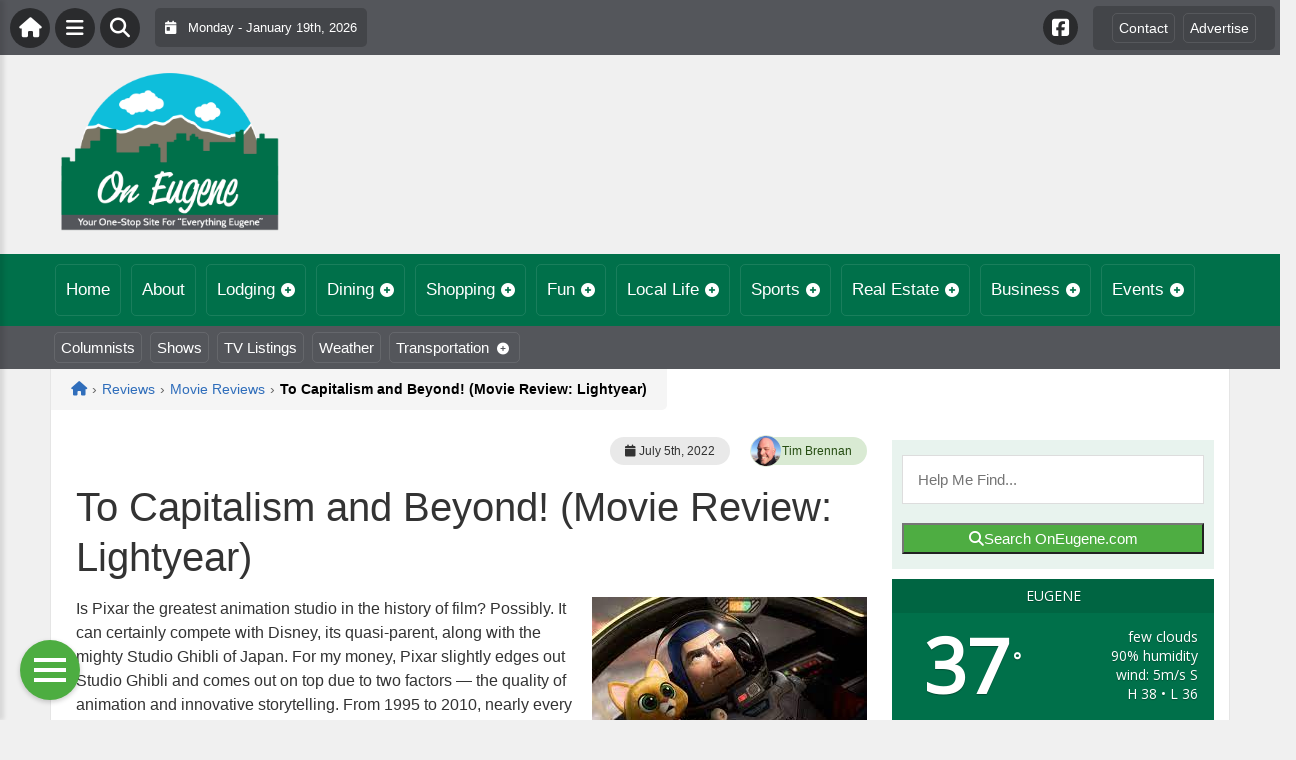

--- FILE ---
content_type: text/html; charset=UTF-8
request_url: https://oneugene.com/reviews/movie-reviews/to-capitalism-and-beyond-movie-review-lightyear/
body_size: 21456
content:
<!DOCTYPE html>
<html dir="ltr" lang="en-US">

<head>
    <meta charset="UTF-8">
    <meta name="viewport" content="width=device-width, initial-scale=1.0, maximum-scale=1">
    <link rel="profile" href="https://gmpg.org/xfn/11">
    <link rel="pingback" href="https://oneugene.com/xmlrpc.php">

    <title>To Capitalism and Beyond! (Movie Review: Lightyear) | OnEugene.comOnEugene.com</title>

    <link rel="alternate" type="application/rss+xml" title="OnEugene.com RSS2 Feed" href="https://oneugene.com/feed/">
    <link rel="alternate" type="application/atom+xml" title="OnEugene.com Atom Feed" href="https://oneugene.com/feed/atom/">

    
		<!-- All in One SEO 4.9.3 - aioseo.com -->
	<meta name="description" content="Is Pixar the greatest animation studio in the history of film? Possibly. It can certainly compete with Disney, its quasi-parent, along with the mighty Studio Ghibli of Japan. For my money, Pixar slightly edges out Studio Ghibli and comes out on top due to two factors — the quality of animation and innovative storytelling. From" />
	<meta name="robots" content="max-image-preview:large" />
	<meta name="author" content="Tim Brennan"/>
	<meta name="keywords" content="movie reviews" />
	<link rel="canonical" href="https://onjournalists.com/reviews/movie-reviews/to-capitalism-and-beyond-movie-review-lightyear/" />
	<meta name="generator" content="All in One SEO (AIOSEO) 4.9.3" />
		<script type="application/ld+json" class="aioseo-schema">
			{"@context":"https:\/\/schema.org","@graph":[{"@type":"Article","@id":"https:\/\/oneugene.com\/reviews\/movie-reviews\/to-capitalism-and-beyond-movie-review-lightyear\/#article","name":"To Capitalism and Beyond! (Movie Review: Lightyear) | OnEugene.com","headline":"To Capitalism and Beyond! (Movie Review: Lightyear)","author":{"@id":"https:\/\/oneugene.com\/columnists\/timbrennan\/#author"},"publisher":{"@id":"https:\/\/oneugene.com\/#organization"},"image":{"@type":"ImageObject","url":"https:\/\/oneugene.com\/wp-content\/uploads\/2022\/07\/LightyearFeat.jpg","width":1280,"height":720},"datePublished":"2022-07-05T18:41:27+00:00","dateModified":"2022-07-05T18:44:57+00:00","inLanguage":"en-US","mainEntityOfPage":{"@id":"https:\/\/oneugene.com\/reviews\/movie-reviews\/to-capitalism-and-beyond-movie-review-lightyear\/#webpage"},"isPartOf":{"@id":"https:\/\/oneugene.com\/reviews\/movie-reviews\/to-capitalism-and-beyond-movie-review-lightyear\/#webpage"},"articleSection":"Movie Reviews"},{"@type":"BreadcrumbList","@id":"https:\/\/oneugene.com\/reviews\/movie-reviews\/to-capitalism-and-beyond-movie-review-lightyear\/#breadcrumblist","itemListElement":[{"@type":"ListItem","@id":"https:\/\/oneugene.com#listItem","position":1,"name":"Home","item":"https:\/\/oneugene.com","nextItem":{"@type":"ListItem","@id":"https:\/\/oneugene.com\/category\/reviews\/#listItem","name":"Reviews"}},{"@type":"ListItem","@id":"https:\/\/oneugene.com\/category\/reviews\/#listItem","position":2,"name":"Reviews","item":"https:\/\/oneugene.com\/category\/reviews\/","nextItem":{"@type":"ListItem","@id":"https:\/\/oneugene.com\/category\/reviews\/movie-reviews\/#listItem","name":"Movie Reviews"},"previousItem":{"@type":"ListItem","@id":"https:\/\/oneugene.com#listItem","name":"Home"}},{"@type":"ListItem","@id":"https:\/\/oneugene.com\/category\/reviews\/movie-reviews\/#listItem","position":3,"name":"Movie Reviews","item":"https:\/\/oneugene.com\/category\/reviews\/movie-reviews\/","nextItem":{"@type":"ListItem","@id":"https:\/\/oneugene.com\/reviews\/movie-reviews\/to-capitalism-and-beyond-movie-review-lightyear\/#listItem","name":"To Capitalism and Beyond! (Movie Review: Lightyear)"},"previousItem":{"@type":"ListItem","@id":"https:\/\/oneugene.com\/category\/reviews\/#listItem","name":"Reviews"}},{"@type":"ListItem","@id":"https:\/\/oneugene.com\/reviews\/movie-reviews\/to-capitalism-and-beyond-movie-review-lightyear\/#listItem","position":4,"name":"To Capitalism and Beyond! (Movie Review: Lightyear)","previousItem":{"@type":"ListItem","@id":"https:\/\/oneugene.com\/category\/reviews\/movie-reviews\/#listItem","name":"Movie Reviews"}}]},{"@type":"Organization","@id":"https:\/\/oneugene.com\/#organization","name":"OnEugene.com","url":"https:\/\/oneugene.com\/"},{"@type":"Person","@id":"https:\/\/oneugene.com\/columnists\/timbrennan\/#author","url":"https:\/\/oneugene.com\/columnists\/timbrennan\/","name":"Tim Brennan","image":{"@type":"ImageObject","@id":"https:\/\/oneugene.com\/reviews\/movie-reviews\/to-capitalism-and-beyond-movie-review-lightyear\/#authorImage","url":"https:\/\/secure.gravatar.com\/avatar\/f9342ecf2f0a011b2231720228f5b9a33c441ee69e9e32ef8b715d04577d6dff?s=96&d=mm&r=g","width":96,"height":96,"caption":"Tim Brennan"}},{"@type":"WebPage","@id":"https:\/\/oneugene.com\/reviews\/movie-reviews\/to-capitalism-and-beyond-movie-review-lightyear\/#webpage","url":"https:\/\/oneugene.com\/reviews\/movie-reviews\/to-capitalism-and-beyond-movie-review-lightyear\/","name":"To Capitalism and Beyond! (Movie Review: Lightyear) | OnEugene.com","description":"Is Pixar the greatest animation studio in the history of film? Possibly. It can certainly compete with Disney, its quasi-parent, along with the mighty Studio Ghibli of Japan. For my money, Pixar slightly edges out Studio Ghibli and comes out on top due to two factors \u2014 the quality of animation and innovative storytelling. From","inLanguage":"en-US","isPartOf":{"@id":"https:\/\/oneugene.com\/#website"},"breadcrumb":{"@id":"https:\/\/oneugene.com\/reviews\/movie-reviews\/to-capitalism-and-beyond-movie-review-lightyear\/#breadcrumblist"},"author":{"@id":"https:\/\/oneugene.com\/columnists\/timbrennan\/#author"},"creator":{"@id":"https:\/\/oneugene.com\/columnists\/timbrennan\/#author"},"image":{"@type":"ImageObject","url":"https:\/\/oneugene.com\/wp-content\/uploads\/2022\/07\/LightyearFeat.jpg","@id":"https:\/\/oneugene.com\/reviews\/movie-reviews\/to-capitalism-and-beyond-movie-review-lightyear\/#mainImage","width":1280,"height":720},"primaryImageOfPage":{"@id":"https:\/\/oneugene.com\/reviews\/movie-reviews\/to-capitalism-and-beyond-movie-review-lightyear\/#mainImage"},"datePublished":"2022-07-05T18:41:27+00:00","dateModified":"2022-07-05T18:44:57+00:00"},{"@type":"WebSite","@id":"https:\/\/oneugene.com\/#website","url":"https:\/\/oneugene.com\/","name":"OnEugene.com","inLanguage":"en-US","publisher":{"@id":"https:\/\/oneugene.com\/#organization"}}]}
		</script>
		<!-- All in One SEO -->

<link rel='dns-prefetch' href='//cdnjs.cloudflare.com' />
<link rel='dns-prefetch' href='//fonts.googleapis.com' />
<link rel="alternate" type="application/rss+xml" title="OnEugene.com &raquo; To Capitalism and Beyond! (Movie Review: Lightyear) Comments Feed" href="https://oneugene.com/reviews/movie-reviews/to-capitalism-and-beyond-movie-review-lightyear/feed/" />
<link rel="alternate" title="oEmbed (JSON)" type="application/json+oembed" href="https://oneugene.com/wp-json/oembed/1.0/embed?url=https%3A%2F%2Foneugene.com%2Freviews%2Fmovie-reviews%2Fto-capitalism-and-beyond-movie-review-lightyear%2F" />
<link rel="alternate" title="oEmbed (XML)" type="text/xml+oembed" href="https://oneugene.com/wp-json/oembed/1.0/embed?url=https%3A%2F%2Foneugene.com%2Freviews%2Fmovie-reviews%2Fto-capitalism-and-beyond-movie-review-lightyear%2F&#038;format=xml" />
<style id='wp-img-auto-sizes-contain-inline-css' type='text/css'>
img:is([sizes=auto i],[sizes^="auto," i]){contain-intrinsic-size:3000px 1500px}
/*# sourceURL=wp-img-auto-sizes-contain-inline-css */
</style>

<link rel='stylesheet' id='fontawesome-css' href='https://cdnjs.cloudflare.com/ajax/libs/font-awesome/6.5.1/css/all.min.css?ver=6.5.1' type='text/css' media='all' />
<link rel='stylesheet' id='ttb-frontend-css' href='https://oneugene.com/wp-content/themes/ThemeToolbox/assets/css/front-end.css?ver=1.0.10' type='text/css' media='all' />
<style id='wp-emoji-styles-inline-css' type='text/css'>

	img.wp-smiley, img.emoji {
		display: inline !important;
		border: none !important;
		box-shadow: none !important;
		height: 1em !important;
		width: 1em !important;
		margin: 0 0.07em !important;
		vertical-align: -0.1em !important;
		background: none !important;
		padding: 0 !important;
	}
/*# sourceURL=wp-emoji-styles-inline-css */
</style>
<link rel='stylesheet' id='wp-block-library-css' href='https://oneugene.com/wp-includes/css/dist/block-library/style.min.css?ver=6.9' type='text/css' media='all' />
<style id='global-styles-inline-css' type='text/css'>
:root{--wp--preset--aspect-ratio--square: 1;--wp--preset--aspect-ratio--4-3: 4/3;--wp--preset--aspect-ratio--3-4: 3/4;--wp--preset--aspect-ratio--3-2: 3/2;--wp--preset--aspect-ratio--2-3: 2/3;--wp--preset--aspect-ratio--16-9: 16/9;--wp--preset--aspect-ratio--9-16: 9/16;--wp--preset--color--black: #000000;--wp--preset--color--cyan-bluish-gray: #abb8c3;--wp--preset--color--white: #ffffff;--wp--preset--color--pale-pink: #f78da7;--wp--preset--color--vivid-red: #cf2e2e;--wp--preset--color--luminous-vivid-orange: #ff6900;--wp--preset--color--luminous-vivid-amber: #fcb900;--wp--preset--color--light-green-cyan: #7bdcb5;--wp--preset--color--vivid-green-cyan: #00d084;--wp--preset--color--pale-cyan-blue: #8ed1fc;--wp--preset--color--vivid-cyan-blue: #0693e3;--wp--preset--color--vivid-purple: #9b51e0;--wp--preset--gradient--vivid-cyan-blue-to-vivid-purple: linear-gradient(135deg,rgb(6,147,227) 0%,rgb(155,81,224) 100%);--wp--preset--gradient--light-green-cyan-to-vivid-green-cyan: linear-gradient(135deg,rgb(122,220,180) 0%,rgb(0,208,130) 100%);--wp--preset--gradient--luminous-vivid-amber-to-luminous-vivid-orange: linear-gradient(135deg,rgb(252,185,0) 0%,rgb(255,105,0) 100%);--wp--preset--gradient--luminous-vivid-orange-to-vivid-red: linear-gradient(135deg,rgb(255,105,0) 0%,rgb(207,46,46) 100%);--wp--preset--gradient--very-light-gray-to-cyan-bluish-gray: linear-gradient(135deg,rgb(238,238,238) 0%,rgb(169,184,195) 100%);--wp--preset--gradient--cool-to-warm-spectrum: linear-gradient(135deg,rgb(74,234,220) 0%,rgb(151,120,209) 20%,rgb(207,42,186) 40%,rgb(238,44,130) 60%,rgb(251,105,98) 80%,rgb(254,248,76) 100%);--wp--preset--gradient--blush-light-purple: linear-gradient(135deg,rgb(255,206,236) 0%,rgb(152,150,240) 100%);--wp--preset--gradient--blush-bordeaux: linear-gradient(135deg,rgb(254,205,165) 0%,rgb(254,45,45) 50%,rgb(107,0,62) 100%);--wp--preset--gradient--luminous-dusk: linear-gradient(135deg,rgb(255,203,112) 0%,rgb(199,81,192) 50%,rgb(65,88,208) 100%);--wp--preset--gradient--pale-ocean: linear-gradient(135deg,rgb(255,245,203) 0%,rgb(182,227,212) 50%,rgb(51,167,181) 100%);--wp--preset--gradient--electric-grass: linear-gradient(135deg,rgb(202,248,128) 0%,rgb(113,206,126) 100%);--wp--preset--gradient--midnight: linear-gradient(135deg,rgb(2,3,129) 0%,rgb(40,116,252) 100%);--wp--preset--font-size--small: 13px;--wp--preset--font-size--medium: 20px;--wp--preset--font-size--large: 36px;--wp--preset--font-size--x-large: 42px;--wp--preset--spacing--20: 0.44rem;--wp--preset--spacing--30: 0.67rem;--wp--preset--spacing--40: 1rem;--wp--preset--spacing--50: 1.5rem;--wp--preset--spacing--60: 2.25rem;--wp--preset--spacing--70: 3.38rem;--wp--preset--spacing--80: 5.06rem;--wp--preset--shadow--natural: 6px 6px 9px rgba(0, 0, 0, 0.2);--wp--preset--shadow--deep: 12px 12px 50px rgba(0, 0, 0, 0.4);--wp--preset--shadow--sharp: 6px 6px 0px rgba(0, 0, 0, 0.2);--wp--preset--shadow--outlined: 6px 6px 0px -3px rgb(255, 255, 255), 6px 6px rgb(0, 0, 0);--wp--preset--shadow--crisp: 6px 6px 0px rgb(0, 0, 0);}:where(.is-layout-flex){gap: 0.5em;}:where(.is-layout-grid){gap: 0.5em;}body .is-layout-flex{display: flex;}.is-layout-flex{flex-wrap: wrap;align-items: center;}.is-layout-flex > :is(*, div){margin: 0;}body .is-layout-grid{display: grid;}.is-layout-grid > :is(*, div){margin: 0;}:where(.wp-block-columns.is-layout-flex){gap: 2em;}:where(.wp-block-columns.is-layout-grid){gap: 2em;}:where(.wp-block-post-template.is-layout-flex){gap: 1.25em;}:where(.wp-block-post-template.is-layout-grid){gap: 1.25em;}.has-black-color{color: var(--wp--preset--color--black) !important;}.has-cyan-bluish-gray-color{color: var(--wp--preset--color--cyan-bluish-gray) !important;}.has-white-color{color: var(--wp--preset--color--white) !important;}.has-pale-pink-color{color: var(--wp--preset--color--pale-pink) !important;}.has-vivid-red-color{color: var(--wp--preset--color--vivid-red) !important;}.has-luminous-vivid-orange-color{color: var(--wp--preset--color--luminous-vivid-orange) !important;}.has-luminous-vivid-amber-color{color: var(--wp--preset--color--luminous-vivid-amber) !important;}.has-light-green-cyan-color{color: var(--wp--preset--color--light-green-cyan) !important;}.has-vivid-green-cyan-color{color: var(--wp--preset--color--vivid-green-cyan) !important;}.has-pale-cyan-blue-color{color: var(--wp--preset--color--pale-cyan-blue) !important;}.has-vivid-cyan-blue-color{color: var(--wp--preset--color--vivid-cyan-blue) !important;}.has-vivid-purple-color{color: var(--wp--preset--color--vivid-purple) !important;}.has-black-background-color{background-color: var(--wp--preset--color--black) !important;}.has-cyan-bluish-gray-background-color{background-color: var(--wp--preset--color--cyan-bluish-gray) !important;}.has-white-background-color{background-color: var(--wp--preset--color--white) !important;}.has-pale-pink-background-color{background-color: var(--wp--preset--color--pale-pink) !important;}.has-vivid-red-background-color{background-color: var(--wp--preset--color--vivid-red) !important;}.has-luminous-vivid-orange-background-color{background-color: var(--wp--preset--color--luminous-vivid-orange) !important;}.has-luminous-vivid-amber-background-color{background-color: var(--wp--preset--color--luminous-vivid-amber) !important;}.has-light-green-cyan-background-color{background-color: var(--wp--preset--color--light-green-cyan) !important;}.has-vivid-green-cyan-background-color{background-color: var(--wp--preset--color--vivid-green-cyan) !important;}.has-pale-cyan-blue-background-color{background-color: var(--wp--preset--color--pale-cyan-blue) !important;}.has-vivid-cyan-blue-background-color{background-color: var(--wp--preset--color--vivid-cyan-blue) !important;}.has-vivid-purple-background-color{background-color: var(--wp--preset--color--vivid-purple) !important;}.has-black-border-color{border-color: var(--wp--preset--color--black) !important;}.has-cyan-bluish-gray-border-color{border-color: var(--wp--preset--color--cyan-bluish-gray) !important;}.has-white-border-color{border-color: var(--wp--preset--color--white) !important;}.has-pale-pink-border-color{border-color: var(--wp--preset--color--pale-pink) !important;}.has-vivid-red-border-color{border-color: var(--wp--preset--color--vivid-red) !important;}.has-luminous-vivid-orange-border-color{border-color: var(--wp--preset--color--luminous-vivid-orange) !important;}.has-luminous-vivid-amber-border-color{border-color: var(--wp--preset--color--luminous-vivid-amber) !important;}.has-light-green-cyan-border-color{border-color: var(--wp--preset--color--light-green-cyan) !important;}.has-vivid-green-cyan-border-color{border-color: var(--wp--preset--color--vivid-green-cyan) !important;}.has-pale-cyan-blue-border-color{border-color: var(--wp--preset--color--pale-cyan-blue) !important;}.has-vivid-cyan-blue-border-color{border-color: var(--wp--preset--color--vivid-cyan-blue) !important;}.has-vivid-purple-border-color{border-color: var(--wp--preset--color--vivid-purple) !important;}.has-vivid-cyan-blue-to-vivid-purple-gradient-background{background: var(--wp--preset--gradient--vivid-cyan-blue-to-vivid-purple) !important;}.has-light-green-cyan-to-vivid-green-cyan-gradient-background{background: var(--wp--preset--gradient--light-green-cyan-to-vivid-green-cyan) !important;}.has-luminous-vivid-amber-to-luminous-vivid-orange-gradient-background{background: var(--wp--preset--gradient--luminous-vivid-amber-to-luminous-vivid-orange) !important;}.has-luminous-vivid-orange-to-vivid-red-gradient-background{background: var(--wp--preset--gradient--luminous-vivid-orange-to-vivid-red) !important;}.has-very-light-gray-to-cyan-bluish-gray-gradient-background{background: var(--wp--preset--gradient--very-light-gray-to-cyan-bluish-gray) !important;}.has-cool-to-warm-spectrum-gradient-background{background: var(--wp--preset--gradient--cool-to-warm-spectrum) !important;}.has-blush-light-purple-gradient-background{background: var(--wp--preset--gradient--blush-light-purple) !important;}.has-blush-bordeaux-gradient-background{background: var(--wp--preset--gradient--blush-bordeaux) !important;}.has-luminous-dusk-gradient-background{background: var(--wp--preset--gradient--luminous-dusk) !important;}.has-pale-ocean-gradient-background{background: var(--wp--preset--gradient--pale-ocean) !important;}.has-electric-grass-gradient-background{background: var(--wp--preset--gradient--electric-grass) !important;}.has-midnight-gradient-background{background: var(--wp--preset--gradient--midnight) !important;}.has-small-font-size{font-size: var(--wp--preset--font-size--small) !important;}.has-medium-font-size{font-size: var(--wp--preset--font-size--medium) !important;}.has-large-font-size{font-size: var(--wp--preset--font-size--large) !important;}.has-x-large-font-size{font-size: var(--wp--preset--font-size--x-large) !important;}
/*# sourceURL=global-styles-inline-css */
</style>

<style id='classic-theme-styles-inline-css' type='text/css'>
/*! This file is auto-generated */
.wp-block-button__link{color:#fff;background-color:#32373c;border-radius:9999px;box-shadow:none;text-decoration:none;padding:calc(.667em + 2px) calc(1.333em + 2px);font-size:1.125em}.wp-block-file__button{background:#32373c;color:#fff;text-decoration:none}
/*# sourceURL=/wp-includes/css/classic-themes.min.css */
</style>
<link rel='stylesheet' id='awesome-weather-css' href='https://oneugene.com/wp-content/plugins/awesome-weather/awesome-weather.css?ver=6.9' type='text/css' media='all' />
<style id='awesome-weather-inline-css' type='text/css'>
.awesome-weather-wrap { font-family: 'Open Sans', sans-serif; font-weight: 400; font-size: 14px; line-height: 14px; }
/*# sourceURL=awesome-weather-inline-css */
</style>
<link rel='stylesheet' id='opensans-googlefont-css' href='//fonts.googleapis.com/css?family=Open+Sans%3A400&#038;ver=6.9' type='text/css' media='all' />
<link rel='stylesheet' id='syndication-toolbox-css' href='https://oneugene.com/wp-content/plugins/syndication-toolbox/public/css/syndication-toolbox-public.css?ver=1.1.10' type='text/css' media='all' />
<link rel='stylesheet' id='dtb2-common-css' href='https://oneugene.com/wp-content/plugins/DirectoryToolboxPro/assets/css/common.css?ver=2.3.1' type='text/css' media='all' />
<link rel='stylesheet' id='ptb-icons-css' href='https://oneugene.com/wp-content/plugins/PublishToolboxPro/assets/css/icons.css?ver=2.0.20' type='text/css' media='all' />
<link rel='stylesheet' id='ptb-main-css' href='https://oneugene.com/wp-content/plugins/PublishToolboxPro/assets/css/main.css?ver=2.0.20' type='text/css' media='all' />
<link rel='stylesheet' id='ptb-custom-css' href='https://oneugene.com/wp-content/plugins/PublishToolboxPro/style.css?ver=2.0.20' type='text/css' media='all' />
<link rel='stylesheet' id='ttb-main-menu-css' href='https://oneugene.com/wp-content/themes/ThemeToolbox/includes/menus/css/main-menu-style.css?ver=1.0.10' type='text/css' media='all' />
<link rel='stylesheet' id='ttb-mobile-menu-css' href='https://oneugene.com/wp-content/themes/ThemeToolbox/includes/menus/css/mobile-menu-style.css?ver=1.0.10' type='text/css' media='all' />
<script type="text/javascript" src="https://oneugene.com/wp-includes/js/jquery/jquery.min.js?ver=3.7.1" id="jquery-core-js"></script>
<script type="text/javascript" src="https://oneugene.com/wp-includes/js/jquery/jquery-migrate.min.js?ver=3.4.1" id="jquery-migrate-js"></script>
<script type="text/javascript" src="https://oneugene.com/wp-content/plugins/syndication-toolbox/public/js/syndication-toolbox-public.js?ver=1.1.10" id="syndication-toolbox-js"></script>
<link rel="https://api.w.org/" href="https://oneugene.com/wp-json/" /><link rel="alternate" title="JSON" type="application/json" href="https://oneugene.com/wp-json/wp/v2/posts/26760" /><link rel="EditURI" type="application/rsd+xml" title="RSD" href="https://oneugene.com/xmlrpc.php?rsd" />
<meta name="generator" content="WordPress 6.9" />
<link rel='shortlink' href='https://oneugene.com/?p=26760' />
<style type="text/css" >#directorytoolbox_rp-2 .dtb-widget-slider{
                    --dtb-slider-widget-header-color: #ffffff;--dtb-slider-widget-header-bg: #006542;--dtb-slider-widget-header-control-bg: #00462e;
                }#directorytoolbox_rp-3 .dtb-widget-slider{
                    --dtb-slider-widget-header-color: #ffffff;--dtb-slider-widget-header-bg: #006542;--dtb-slider-widget-header-control-bg: #00462e;
                }#directorytoolbox_rp-4 .dtb-widget-slider{
                    --dtb-slider-widget-header-color: #ffffff;--dtb-slider-widget-header-bg: #006542;--dtb-slider-widget-header-control-bg: #00462e;
                }#directorytoolbox_rp-5 .dtb-widget-slider{
                    --dtb-slider-widget-header-color: #ffffff;--dtb-slider-widget-header-bg: #006542;--dtb-slider-widget-header-control-bg: #00462e;
                }#directorytoolbox_rp-6 .dtb-widget-slider{
                    --dtb-slider-widget-header-color: #ffffff;--dtb-slider-widget-header-bg: #006542;--dtb-slider-widget-header-control-bg: #00462e;
                }#directorytoolbox_rp-7 .dtb-widget-slider{
                    --dtb-slider-widget-header-color: #ffffff;--dtb-slider-widget-header-bg: #53565b;--dtb-slider-widget-header-control-bg: #3a3c3f;
                }</style><style type="text/css" >#publishtoolbox_posts_slider-2 .ptb-widget-slider{
                    --ptb-slider-widget-header-color: #ffffff;--ptb-slider-widget-header-bg: #53565b;--ptb-slider-widget-header-control-bg: #3a3c3f;
                }#publishtoolbox_posts_slider-2_wrap{color:;}#publishtoolbox_posts_slider-2.widget{background-color:;}#publishtoolbox_mixed_slider-2 .ptb-widget-slider{
                    --ptb-slider-widget-header-color: #ffffff;--ptb-slider-widget-header-bg: #53565b;--ptb-slider-widget-header-control-bg: #3a3c3f;
                }#publishtoolbox_mixed_slider-2_wrap{color:;}#publishtoolbox_mixed_slider-2{background-color:;}</style>  <style type="text/css">
    :root {
      --site-background-color: #F0F0F0;

      --top-bar-bg-color: #54565B;
      --top-bar-text-color: #FFFFFF;
      --top-bar-dropdown-bg-color: hsl(223, 4%, 29%);
      --top-bar-dropdown-3-bg-color: hsl(223, 4%, 19%);

      --header-bg-color: initial;

      --main-nav-bg-color: #00704A;
      --main-nav-text-color: #FFFFFF;
      --main-nav-dropdown-bg-color: hsl(160, 100%, 17%);
      --main-nav-dropdown-3-bg-color: hsl(160, 100%, 12%);

      --second-nav-bg-color: #54565B;
      --second-nav-text-color: #FFFFFF;
      --second-nav-dropdown-bg-color: hsl(223, 4%, 29%);
      --second-nav-dropdown-3-bg-color: hsl(223, 4%, 24%);

      --footer-bg-color: #2E2E2E;
      --footer-text-color: #FFFFFF;

      --widget-headline-bg-color: #316da1;
      --widget-headline-text-color: #FFFFFF;
      
      /* Added link colors in 1.0.10 */

      --link-color: #4582b4;
      --link-hover-color: #316da1;
      --link-text-decoration: ;
      --link-hover-text-decoration: underline;

      
      /* Add more variables as needed */



    }


    
        .ttb-post-article .no-thumbnail {
      width: 100%;
      height: 250px;
      background: url(https://oneugene.com/wp-content/uploads/2018/03/OnEugene.png) center/cover no-repeat;
    }

  </style>
  <!-- Global site tag (gtag.js) - Google Analytics -->

<script>
  window.dataLayer = window.dataLayer || [];
  function gtag(){dataLayer.push(arguments);}
  gtag('js', new Date());

  gtag('config', 'UA-152606754-9');
</script>

<script src="https://unpkg.com/vue@2.6.12/dist/vue.min.js"></script> <script src="https://cw.events.com/edc-calendar.min.js"></script>
<script src="https://maps.googleapis.com/maps/api/js?key=AIzaSyDsOJxTJHtp1Z6wQJlJiauqYOJZnp_ay XE&libraries=places"></script><link rel="icon" href="https://oneugene.com/wp-content/uploads/2024/04/cropped-OnLogo-32x32.png" sizes="32x32" />
<link rel="icon" href="https://oneugene.com/wp-content/uploads/2024/04/cropped-OnLogo-192x192.png" sizes="192x192" />
<link rel="apple-touch-icon" href="https://oneugene.com/wp-content/uploads/2024/04/cropped-OnLogo-180x180.png" />
<meta name="msapplication-TileImage" content="https://oneugene.com/wp-content/uploads/2024/04/cropped-OnLogo-270x270.png" />
</head>

<body class="wp-singular post-template-default single single-post postid-26760 single-format-standard wp-theme-ThemeToolbox theme-ThemeToolbox metaslider-plugin">
    <div id="ttb-main-container">

        <div id="ttb-topnavbar" class="ttb-no-pad">
    <div class="ttb-top-nav-button ttb-top-home-button">
        <a href="https://oneugene.com"><i class="fa fa-house"></i></a>
    </div>
    <div class="ttb-top-menu-button ttb-menu-trigger-top-bar ttb-top-nav-button">
        <i class="fa fa-bars"></i>
    </div>
    <div class="ttb-top-nav-button ttb-top-search-button">
        <i class="fa fa-search"></i>
    </div>
    <div class="ttb-top-nav-date">
        <div class="ttb-nav-date-wrapper">
            <div class="ttb-top-nav-date-text">
                <i class="fa-solid fa-calendar-day"></i> &nbsp;
                Monday - January 19th, 2026            </div>
        </div>
    </div>
    <div class="ttb-top-nav-social">
        <div class="ttb-social-media-icons-header">
            <a class='ttb-top-nav-button-social' href='https://www.facebook.com/OnEugenecom-102427335207361' target='_blank' title='Facebook'><i class='fa-brands fa-facebook-square'></i></a>         </div>
    </div>

    <div class="ttb-nav-menu-wrapper ttb-no-pad">
        <div class="ttb-top-bar-navbar">
            <div class="ttb-top-bar-content">
                <nav id="ttb-top-bar-menu" class="ttb-top-bar-navbar"><ul id="menu-community" class="ttb-menu-top-bar"><li id="menu-item-25772" class="menu-item menu-item-type-post_type menu-item-object-page menu-item-25772"><a href="https://oneugene.com/contact/">Contact</a></li>
<li id="menu-item-25771" class="menu-item menu-item-type-post_type menu-item-object-page menu-item-25771"><a href="https://oneugene.com/advertise/">Advertise</a></li>
</ul></nav>            </div>
        </div>
    </div>


</div>
</div>


<style>
    /* Overlay background */
    .ttb-search-overlay {
        position: fixed;
        z-index: 1000000000;
        left: 0;
        top: 0;
        width: 100%;
        /* Full width */
        height: 100%;
        /* Full height */
        background-color: rgba(0, 0, 0, 0.9);
        /* Black w/ opacity */
        display: flex;
        align-items: center;
        justify-content: center;
        display: none;
    }

    /* Close button */
    .ttb-close-search-overlay {
        position: absolute;
        top: -1rem;
        right: -1rem;
        font-size: 2rem;
        width: 3.5rem;
        height: 3.5rem;
        border-radius: 50%;
        background: red;
        color: white;
        cursor: pointer;
        display: flex;
        align-items: center;
        justify-content: center;
        box-sizing: border-box;
        line-height: 1;
        padding: 0;
    }

    /* Search box */
    .ttb-search-overlay-content {
        position: relative;
        background-color: #fff;
        padding: 20px;
        border-radius: 5px;
        text-align: center;
        width: auto;
        max-width: 800px;
    }

    /* Search input */
    .ttb-search-overlay-content .search-field {
        width: calc(100% - 120px);
        padding: 10px;
        margin-right: 10px;
        border: 1px solid #ccc;
        border-radius: 5px;
    }

    /* Search button */
    .ttb-search-overlay-content .search-button {
        width: 100px;
        height: 45px;
        border: none;
        background-color: #359749;
        border-radius: 5px;
        color: white;
        cursor: pointer;
    }


    .ttb-popular-tags {
        margin-top: 20px;
    }

    .ttb-popular-tags ul {
        padding: 0;
        list-style-type: none;
        /* Removes the default list styling */
    }

    .ttb-popular-tags li {
        display: inline-block;
        /* Displays the list items inline */
        margin: 15px 5px 0px 0px;
        /* Adds space between the tags */
    }

    .ttb-popular-tags a {
        background-color: #eee;
        /* Light grey background */
        padding: 5px 10px;
        /* Padding around the text */
        border-radius: 5px;
        /* Rounded corners for the tags */
        text-decoration: none;
        /* Removes the underline from the links */
        color: #333;
        /* Dark text color */
        transition: background-color 0.3s;
        /* Smooth transition for hover effect */
    }

    .ttb-popular-tags a:hover {
        background-color: #ddd;
    }

    @media (max-width: 768px) {
        .ttb-search-overlay {
            align-items: flex-start;
            padding-top: 20px;
        }

        .ttb-close-search-overlay {
            top: 10px;
            right: 10px;
        }

        .ttb-search-overlay h1 {
            margin-top: 60px;
            font-size: 22px;
        }

        .ttb-search-overlay-content {
            width: 90%;
            padding: 15px;
        }

        .ttb-search-overlay-content .search-field {
            width: 100%;
        }

        .ttb-search-overlay-content .search-button {
            width: 100%;
            margin-top: 15px;
        }

        .ttb-popular-tags li {
            margin: 10px 5px 0px 0px;
        }

        .ttb-popular-tags a {
            padding: 5px;
        }
    }
</style>

<!-- The Search Overlay -->
<div class="ttb-search-overlay">
    <!-- The Overlay Content -->
    <div class="ttb-search-overlay-content">
        <span class="ttb-close-search-overlay">&times;</span>
        <h1>What can we help you find?</h1>
        <!-- Search form -->
        <form role="search" method="get" action="https://oneugene.com/" class="search-form">
            <input type="search" class="search-field" placeholder="Type Here ..." name="s" required>
            <button type="submit" class="search-button"><i class="fa fa-search"></i> Search</button>
        </form>
        <div class="ttb-popular-tags">
            <h4>Popular Content Tags</h4>
            <ul>
                                    <li><a href="https://oneugene.com/tag/adventure-travel/" class="tag-cloud-link tag-link-1257 tag-link-position-1" style="font-size: 11pt;">Adventure Travel</a></li>
                                    <li><a href="https://oneugene.com/tag/linda-ballou/" class="tag-cloud-link tag-link-1368 tag-link-position-2" style="font-size: 11pt;">Linda Ballou</a></li>
                                    <li><a href="https://oneugene.com/tag/linda-ballou-lost-angel-in-paradise/" class="tag-cloud-link tag-link-1385 tag-link-position-3" style="font-size: 11pt;">Linda Ballou Lost Angel in Paradise</a></li>
                                    <li><a href="https://oneugene.com/tag/movie-reivew/" class="tag-cloud-link tag-link-1344 tag-link-position-4" style="font-size: 11pt;">Movie Reivew</a></li>
                                    <li><a href="https://oneugene.com/tag/movie-review/" class="tag-cloud-link tag-link-1332 tag-link-position-5" style="font-size: 11pt;">Movie Review</a></li>
                                    <li><a href="https://oneugene.com/tag/movie-reviews/" class="tag-cloud-link tag-link-1169 tag-link-position-6" style="font-size: 11pt;">Movie Reviews</a></li>
                                    <li><a href="https://oneugene.com/tag/nabbw/" class="tag-cloud-link tag-link-1370 tag-link-position-7" style="font-size: 11pt;">NABBW</a></li>
                                    <li><a href="https://oneugene.com/tag/netflix/" class="tag-cloud-link tag-link-1156 tag-link-position-8" style="font-size: 11pt;">Netflix</a></li>
                                    <li><a href="https://oneugene.com/tag/overseas-adventure-travel/" class="tag-cloud-link tag-link-1373 tag-link-position-9" style="font-size: 11pt;">Overseas Adventure Travel</a></li>
                                    <li><a href="https://oneugene.com/tag/prime/" class="tag-cloud-link tag-link-1445 tag-link-position-10" style="font-size: 11pt;">Prime</a></li>
                                    <li><a href="https://oneugene.com/tag/tim-brennan/" class="tag-cloud-link tag-link-1380 tag-link-position-11" style="font-size: 11pt;">Tim Brennan</a></li>
                                    <li><a href="https://oneugene.com/tag/travel/" class="tag-cloud-link tag-link-1401 tag-link-position-12" style="font-size: 11pt;">Travel</a></li>
                            </ul>
        </div>
    </div>
</div>
<script>
    jQuery(document).ready(function($) {
        // Open search overlay
        $('.ttb-top-search-button').on('click', function() {
            $('.ttb-search-overlay').css('display', 'flex').hide().fadeIn(200);
            $('.search-field').focus();
        });

        // Close search overlay
        $('.ttb-close-search-overlay').on('click', function() {
            $('.ttb-search-overlay').fadeOut(200, function() {
                $(this).css('display', 'none');
            });
        });

        // Close overlay on search submit
        $('.search-form').on('submit', function() {
            $('.ttb-search-overlay').fadeOut(200, function() {
                $(this).css('display', 'none');
            });
        });
    });
</script>
        <div class="ttb-site-header-container">
            <header class="ttb-site-header">
                            <div class="ttb-header-logo">
                    <a href="https://oneugene.com/" class="ttb-custom-logo-link" rel="home"><img src="https://oneugene.com/wp-content/uploads/2018/03/OnEugene.png" class="ttb-custom-logo" alt="OnEugene.com" title="OnEugene.com"></a>                </div>
                                <div class="ttb-header-widget-area">
                                            <div id="custom_html-6" class="widget_text ttb-header-banner-widget widget_custom_html"><div class="textwidget custom-html-widget"><!-- OnMetro - Inventory Sites Header [async] -->
<script type="text/javascript">if (!window.AdButler){(function(){var s = document.createElement("script"); s.async = true; s.type = "text/javascript";s.src = 'https://servedbyadbutler.com/app.js';var n = document.getElementsByTagName("script")[0]; n.parentNode.insertBefore(s, n);}());}</script>
<script type="text/javascript">
var AdButler = AdButler || {}; AdButler.ads = AdButler.ads || [];
var abkw = window.abkw || '';
var plc402987 = window.plc402987 || 0;
document.write('<'+'div id="placement_402987_'+plc402987+'"></'+'div>');
AdButler.ads.push({handler: function(opt){ AdButler.register(170790, 402987, [728,90], 'placement_402987_'+opt.place, opt); }, opt: { place: plc402987++, keywords: abkw, domain: 'servedbyadbutler.com', click:'CLICK_MACRO_PLACEHOLDER' }});
</script></div></div>                                    </div>
            </header>
        </div>





        <div class="ttb-navbar">
            <div class="ttb-navbar-content">
                <nav id="ttb-main-menu" class="ttb-navbar"><ul id="menu-main-menu" class="ttb-menu"><li id="menu-item-24233" class="menu-item menu-item-type-custom menu-item-object-custom menu-item-24233"><a href="/">Home</a></li>
<li id="menu-item-25701" class="menu-item menu-item-type-post_type menu-item-object-page menu-item-25701"><a href="https://oneugene.com/about/">About</a></li>
<li id="menu-item-25702" class="menu-item menu-item-type-post_type menu-item-object-page menu-item-has-children menu-item-25702"><a href="https://oneugene.com/lodging/">Lodging</a>
<ul class="sub-menu">
	<li id="menu-item-25703" class="menu-item menu-item-type-post_type menu-item-object-page menu-item-25703"><a href="https://oneugene.com/lodging/bedandbreakfast/">Bed &#038; Breakfast</a></li>
	<li id="menu-item-25704" class="menu-item menu-item-type-post_type menu-item-object-page menu-item-25704"><a href="https://oneugene.com/lodging/campgrounds/">Camping &#038; RVs</a></li>
	<li id="menu-item-25705" class="menu-item menu-item-type-post_type menu-item-object-page menu-item-25705"><a href="https://oneugene.com/lodging/hotels-motels/">Hotels &#038; Motels</a></li>
</ul>
</li>
<li id="menu-item-25707" class="menu-item menu-item-type-post_type menu-item-object-page menu-item-has-children menu-item-25707"><a href="https://oneugene.com/dining/">Dining</a>
<ul class="sub-menu">
	<li id="menu-item-25706" class="menu-item menu-item-type-post_type menu-item-object-page menu-item-25706"><a href="https://oneugene.com/dining/restaurants/">Restaurants</a></li>
	<li id="menu-item-25708" class="menu-item menu-item-type-post_type menu-item-object-page menu-item-25708"><a href="https://oneugene.com/dining/catering/">Catering</a></li>
</ul>
</li>
<li id="menu-item-25715" class="menu-item menu-item-type-post_type menu-item-object-page menu-item-has-children menu-item-25715"><a href="https://oneugene.com/shopping/">Shopping</a>
<ul class="sub-menu">
	<li id="menu-item-25711" class="menu-item menu-item-type-post_type menu-item-object-page menu-item-25711"><a href="https://oneugene.com/shopping/automotive/">Automotive</a></li>
	<li id="menu-item-25710" class="menu-item menu-item-type-post_type menu-item-object-page menu-item-25710"><a href="https://oneugene.com/shopping/clothing-stores/">Clothing Stores</a></li>
	<li id="menu-item-25716" class="menu-item menu-item-type-post_type menu-item-object-page menu-item-25716"><a href="https://oneugene.com/shopping/department-stores/">Department Stores</a></li>
	<li id="menu-item-25712" class="menu-item menu-item-type-post_type menu-item-object-page menu-item-25712"><a href="https://oneugene.com/shopping/food-stores/">Food Stores</a></li>
	<li id="menu-item-25713" class="menu-item menu-item-type-post_type menu-item-object-page menu-item-25713"><a href="https://oneugene.com/shopping/home-hardware-stores/">Home &#038; Hardware Stores</a></li>
	<li id="menu-item-25714" class="menu-item menu-item-type-post_type menu-item-object-page menu-item-25714"><a href="https://oneugene.com/shopping/shopping-centers/">Shopping Centers</a></li>
	<li id="menu-item-25709" class="menu-item menu-item-type-post_type menu-item-object-page menu-item-25709"><a href="https://oneugene.com/shopping/specialty-stores/">Specialty Stores</a></li>
</ul>
</li>
<li id="menu-item-25722" class="menu-item menu-item-type-post_type menu-item-object-page menu-item-has-children menu-item-25722"><a href="https://oneugene.com/fun/">Fun</a>
<ul class="sub-menu">
	<li id="menu-item-25723" class="menu-item menu-item-type-post_type menu-item-object-page menu-item-25723"><a href="https://oneugene.com/fun/art-galleries/">Art Galleries</a></li>
	<li id="menu-item-25773" class="menu-item menu-item-type-post_type menu-item-object-page menu-item-25773"><a href="https://oneugene.com/fun/attractions/">Attractions</a></li>
	<li id="menu-item-25724" class="menu-item menu-item-type-post_type menu-item-object-page menu-item-25724"><a href="https://oneugene.com/fun/casinos/">Casinos</a></li>
	<li id="menu-item-25725" class="menu-item menu-item-type-post_type menu-item-object-page menu-item-25725"><a href="https://oneugene.com/fun/events/">Events</a></li>
	<li id="menu-item-25721" class="menu-item menu-item-type-post_type menu-item-object-page menu-item-25721"><a href="https://oneugene.com/fun/golf/">Golf</a></li>
	<li id="menu-item-25719" class="menu-item menu-item-type-post_type menu-item-object-page menu-item-25719"><a href="https://oneugene.com/fun/movies/">Movies</a></li>
	<li id="menu-item-25726" class="menu-item menu-item-type-post_type menu-item-object-page menu-item-25726"><a href="https://oneugene.com/fun/museums/">Museums</a></li>
	<li id="menu-item-25727" class="menu-item menu-item-type-post_type menu-item-object-page menu-item-25727"><a href="https://oneugene.com/fun/music/">Music</a></li>
	<li id="menu-item-25717" class="menu-item menu-item-type-post_type menu-item-object-page menu-item-25717"><a href="https://oneugene.com/fun/nightlife/">Nightlife</a></li>
	<li id="menu-item-25728" class="menu-item menu-item-type-post_type menu-item-object-page menu-item-25728"><a href="https://oneugene.com/fun/theater/">Theater</a></li>
	<li id="menu-item-25718" class="menu-item menu-item-type-post_type menu-item-object-page menu-item-25718"><a href="https://oneugene.com/fun/indoor-recreation/">Indoor Recreation</a></li>
	<li id="menu-item-25720" class="menu-item menu-item-type-post_type menu-item-object-page menu-item-25720"><a href="https://oneugene.com/fun/outdoor-recreation/">Outdoor Recreation</a></li>
</ul>
</li>
<li id="menu-item-25729" class="menu-item menu-item-type-post_type menu-item-object-page menu-item-has-children menu-item-25729"><a href="https://oneugene.com/local/">Local Life</a>
<ul class="sub-menu">
	<li id="menu-item-25730" class="menu-item menu-item-type-post_type menu-item-object-page menu-item-25730"><a href="https://oneugene.com/local/finance/">Finance</a></li>
	<li id="menu-item-25733" class="menu-item menu-item-type-post_type menu-item-object-page menu-item-25733"><a href="https://oneugene.com/local/government/">Government</a></li>
	<li id="menu-item-25731" class="menu-item menu-item-type-post_type menu-item-object-page menu-item-25731"><a href="https://oneugene.com/local/health-care/">Health Care</a></li>
	<li id="menu-item-25732" class="menu-item menu-item-type-post_type menu-item-object-page menu-item-25732"><a href="https://oneugene.com/local/insurance/">Insurance</a></li>
	<li id="menu-item-25734" class="menu-item menu-item-type-post_type menu-item-object-page menu-item-25734"><a href="https://oneugene.com/local/media/">Media</a></li>
	<li id="menu-item-25735" class="menu-item menu-item-type-post_type menu-item-object-page menu-item-25735"><a href="https://oneugene.com/local/personal-care-services/">Personal Care &#038; Services</a></li>
	<li id="menu-item-25736" class="menu-item menu-item-type-post_type menu-item-object-page menu-item-25736"><a href="https://oneugene.com/local/schools/">Schools</a></li>
	<li id="menu-item-25737" class="menu-item menu-item-type-post_type menu-item-object-page menu-item-25737"><a href="https://oneugene.com/local/utilities/">Utilities</a></li>
	<li id="menu-item-25738" class="menu-item menu-item-type-post_type menu-item-object-page menu-item-25738"><a href="https://oneugene.com/local/worship/">Worship</a></li>
</ul>
</li>
<li id="menu-item-25739" class="menu-item menu-item-type-post_type menu-item-object-page menu-item-has-children menu-item-25739"><a href="https://oneugene.com/sports/">Sports</a>
<ul class="sub-menu">
	<li id="menu-item-25740" class="menu-item menu-item-type-post_type menu-item-object-page menu-item-25740"><a href="https://oneugene.com/sports/golf/">Golf</a></li>
	<li id="menu-item-25741" class="menu-item menu-item-type-post_type menu-item-object-page menu-item-25741"><a href="https://oneugene.com/sports/health-clubs-gyms/">Health Clubs &#038; Gyms</a></li>
	<li id="menu-item-25742" class="menu-item menu-item-type-post_type menu-item-object-page menu-item-25742"><a href="https://oneugene.com/sports/martial-arts/">Martial Arts</a></li>
	<li id="menu-item-25743" class="menu-item menu-item-type-post_type menu-item-object-page menu-item-25743"><a href="https://oneugene.com/sports/indoor-activities/">Indoor Activities</a></li>
	<li id="menu-item-25744" class="menu-item menu-item-type-post_type menu-item-object-page menu-item-25744"><a href="https://oneugene.com/sports/outdoor-activities/">Outdoor Activities</a></li>
	<li id="menu-item-25745" class="menu-item menu-item-type-post_type menu-item-object-page menu-item-25745"><a href="https://oneugene.com/sports/sports-clubs/">Sports Clubs</a></li>
</ul>
</li>
<li id="menu-item-25746" class="menu-item menu-item-type-post_type menu-item-object-page menu-item-has-children menu-item-25746"><a href="https://oneugene.com/real-estate/">Real Estate</a>
<ul class="sub-menu">
	<li id="menu-item-25747" class="menu-item menu-item-type-post_type menu-item-object-page menu-item-25747"><a href="https://oneugene.com/real-estate/find-a-home/">Find A Home</a></li>
	<li id="menu-item-25748" class="menu-item menu-item-type-post_type menu-item-object-page menu-item-25748"><a href="https://oneugene.com/real-estate/apartment-rentals/">Apartment Rentals</a></li>
	<li id="menu-item-25749" class="menu-item menu-item-type-post_type menu-item-object-page menu-item-25749"><a href="https://oneugene.com/real-estate/real-estate-brokers/">Real Estate Brokers</a></li>
	<li id="menu-item-25750" class="menu-item menu-item-type-post_type menu-item-object-page menu-item-25750"><a href="https://oneugene.com/real-estate/new-home-construction/">New Home Construction</a></li>
	<li id="menu-item-25753" class="menu-item menu-item-type-post_type menu-item-object-page menu-item-25753"><a href="https://oneugene.com/real-estate/mortgages/">Mortgages</a></li>
	<li id="menu-item-25751" class="menu-item menu-item-type-post_type menu-item-object-page menu-item-25751"><a href="https://oneugene.com/real-estate/home-services/">Home Services</a></li>
	<li id="menu-item-25752" class="menu-item menu-item-type-post_type menu-item-object-page menu-item-25752"><a href="https://oneugene.com/real-estate/commercial-real-estate/">Commercial Real Estate</a></li>
</ul>
</li>
<li id="menu-item-25755" class="menu-item menu-item-type-post_type menu-item-object-page menu-item-has-children menu-item-25755"><a href="https://oneugene.com/business/">Business</a>
<ul class="sub-menu">
	<li id="menu-item-25754" class="menu-item menu-item-type-post_type menu-item-object-page menu-item-25754"><a href="https://oneugene.com/business/jobs/">Jobs</a></li>
	<li id="menu-item-25756" class="menu-item menu-item-type-post_type menu-item-object-page menu-item-25756"><a href="https://oneugene.com/business/chambers-of-commerce/">Chambers of Commerce</a></li>
	<li id="menu-item-25757" class="menu-item menu-item-type-post_type menu-item-object-page menu-item-25757"><a href="https://oneugene.com/business/professional-services/">Professional Services</a></li>
	<li id="menu-item-25758" class="menu-item menu-item-type-post_type menu-item-object-page menu-item-25758"><a href="https://oneugene.com/business/business-associations/">Business Associations</a></li>
</ul>
</li>
<li id="menu-item-25759" class="menu-item menu-item-type-post_type menu-item-object-page menu-item-has-children menu-item-25759"><a href="https://oneugene.com/events/">Events</a>
<ul class="sub-menu">
	<li id="menu-item-25760" class="menu-item menu-item-type-post_type menu-item-object-page menu-item-25760"><a href="https://oneugene.com/events/sports-events/">Sports Events</a></li>
</ul>
</li>
</ul></nav>            </div>
        </div>


        <div class="ttb-second-navbar">
            <div class="ttb-second-content">
                <nav id="ttb-second-menu" class="ttb-second-navbar"><ul id="menu-sub-menu" class="ttb-menu-second"><li id="menu-item-25776" class="menu-item menu-item-type-post_type menu-item-object-page menu-item-25776"><a href="https://oneugene.com/columnists/">Columnists</a></li>
<li id="menu-item-25775" class="menu-item menu-item-type-post_type menu-item-object-page menu-item-25775"><a href="https://oneugene.com/shows/">Shows</a></li>
<li id="menu-item-24234" class="menu-item menu-item-type-custom menu-item-object-custom menu-item-24234"><a target="_blank" href="https://titantv.com/">TV Listings</a></li>
<li id="menu-item-25761" class="menu-item menu-item-type-post_type menu-item-object-page menu-item-25761"><a href="https://oneugene.com/weather/">Weather</a></li>
<li id="menu-item-25762" class="menu-item menu-item-type-post_type menu-item-object-page menu-item-has-children menu-item-25762"><a href="https://oneugene.com/transportation/">Transportation</a>
<ul class="sub-menu">
	<li id="menu-item-25764" class="menu-item menu-item-type-post_type menu-item-object-page menu-item-25764"><a href="https://oneugene.com/transportation/air-travel/">Air Travel</a></li>
	<li id="menu-item-25765" class="menu-item menu-item-type-post_type menu-item-object-page menu-item-25765"><a href="https://oneugene.com/transportation/airport-transportation/">Airport Transportation</a></li>
	<li id="menu-item-25766" class="menu-item menu-item-type-post_type menu-item-object-page menu-item-25766"><a href="https://oneugene.com/transportation/bus-transportation/">Bus Transportation</a></li>
	<li id="menu-item-25767" class="menu-item menu-item-type-post_type menu-item-object-page menu-item-25767"><a href="https://oneugene.com/transportation/excursion-boats/">Excursion Boats</a></li>
	<li id="menu-item-25768" class="menu-item menu-item-type-post_type menu-item-object-page menu-item-25768"><a href="https://oneugene.com/transportation/limousine-rental/">Limousine Rental</a></li>
	<li id="menu-item-25769" class="menu-item menu-item-type-post_type menu-item-object-page menu-item-25769"><a href="https://oneugene.com/transportation/taxicabs/">Taxicabs</a></li>
	<li id="menu-item-25770" class="menu-item menu-item-type-post_type menu-item-object-page menu-item-25770"><a href="https://oneugene.com/transportation/trains/">Trains</a></li>
	<li id="menu-item-25763" class="menu-item menu-item-type-post_type menu-item-object-page menu-item-25763"><a href="https://oneugene.com/transportation/travel-agencies/">Travel Agencies</a></li>
	<li id="menu-item-25774" class="menu-item menu-item-type-post_type menu-item-object-page menu-item-25774"><a href="https://oneugene.com/transportation/trucking/">Trucking</a></li>
</ul>
</li>
</ul></nav>            </div>
        </div>





        <div class="ttb-hamburger-menu-trigger">
            <i class="fa-solid fa-bars"></i> Open Menu
        </div>

        <script>
            document.querySelectorAll('.ttb-menu-item-has-children > a').forEach(item => {
                console.log('menu working?');
                item.addEventListener('click', function(e) {
                    console.log('menu working?');
                    const nextElement = item.nextElementSibling;
                    if (nextElement && nextElement.classList.contains('ttb-sub-menu')) {
                        e.preventDefault(); // Prevent the link from activating
                        nextElement.classList.toggle('active'); // Toggle visibility of the submenu
                    }
                });
            });
        </script>
        <div id="ttb-site-content-container">



                            <div id="breadcrumbwrap" class="col-xs-12">
                    <div class="ttb-breadcrumbs" itemscope itemtype="http://schema.org/BreadcrumbList"><span itemprop="itemListElement" itemscope itemtype="http://schema.org/ListItem"><a class="breadcrumbs__link" href="https://oneugene.com/" itemprop="item"><span itemprop="name"><i class='fa fa-home'></i><span class='sr-only'>Home</span></span></a><meta itemprop="position" content="1" /></span><span class="ttb-breadcrumbs__separator"> › </span><span itemprop="itemListElement" itemscope itemtype="http://schema.org/ListItem"><a class="breadcrumbs__link" href="https://oneugene.com/category/reviews/" itemprop="item"><span itemprop="name">Reviews</span></a><meta itemprop="position" content="2" /></span><span class="ttb-breadcrumbs__separator"> › </span><span itemprop="itemListElement" itemscope itemtype="http://schema.org/ListItem"><a class="breadcrumbs__link" href="https://oneugene.com/category/reviews/movie-reviews/" itemprop="item"><span itemprop="name">Movie Reviews</span></a><meta itemprop="position" content="3" /></span><span class="ttb-breadcrumbs__separator"> › </span><span class="ttb-breadcrumbs__current">To Capitalism and Beyond! (Movie Review: Lightyear)</span></div><!-- .breadcrumbs -->                </div>
            
<div class="ttb-post-container">
  <!-- Page Welcome Content -->
  <div class="ttb-post-welcome ttb-theme-padding-none">
      </div>

  <!-- Determine if the sidebar should be displayed -->
  
  <div class="ttb-post-content  clearfix">
    <!-- Main Content Section -->
    <div id="ttb-content" class="ttb-theme-padding">
                <div class="ttb-post" id="ttb-post-26760">

            <div class="ttb-post-meta-row">
              <div class="ttb-post-date-info">
                <span class="ttb-date-bubble">
                  <i class="fa fa-calendar" aria-hidden="true"></i>
                  July 5th, 2022                </span>
              </div>
              <div class="ttb-post-author-info">
                <div class="ttb-author-text">
                  <img alt='' src='https://onjournalists.com/wp-content/uploads/images/member-photos/Tim.jpg' class='ptb-avatar avatar avatar-32 photo' height='32' width='32' />                  <a href="https://oneugene.com/columnists/timbrennan/" class="ttb-author-name">
                    Tim Brennan                  </a>
                </div>

              </div>
            </div>
            
                          <h1 class="ttb-post-h1">To Capitalism and Beyond! (Movie Review: Lightyear)</h1>
            
            <div>
              <p><span style="font-weight: 400"><img decoding="async" loading="lazy" class="alignright size-full wp-image-46718" src="https://onjournalists.com/wp-content/uploads/2022/07/mrowr.jpg" alt="" width="275" height="183" />Is Pixar the greatest animation studio in the history of film? Possibly. It can certainly compete with Disney, its quasi-parent, along with the mighty Studio Ghibli of Japan. For my money, Pixar slightly edges out Studio Ghibli and comes out on top due to two factors — the quality of animation and innovative storytelling. From 1995 to 2010, nearly every Pixar release could be considered a classic. I’ll grant you that </span><i><span style="font-weight: 400">Monsters, Inc. </span></i><span style="font-weight: 400">is well-meaning fluff, and I recognize that </span><i><span style="font-weight: 400">Cars </span></i><span style="font-weight: 400">is less geared toward families and more aimed at young children. But </span><i><span style="font-weight: 400">Wall-E, Up, The Incredibles, </span></i><span style="font-weight: 400">and </span><i><span style="font-weight: 400">Ratatouille </span></i><span style="font-weight: 400">are all kind of masterpieces. </span></p>
<p><i><span style="font-weight: 400">Toy Story </span></i><span style="font-weight: 400">is the big one, though. It’s the one that shot Pixar into the stratosphere and proved computer animation could work, the ur-text for every story they would proceed to tell. While Disney adapted fairy tales and folklore, Pixar created concepts that were brilliant, and they began with a deceptively brilliant idea. What if toys came to life? That concept spawned a host of beloved characters, a critically acclaimed (and highly profitable!) trilogy, as well as a somewhat unnecessary yet charming fourth film. </span></p>
<p><span style="font-weight: 400">Things change, though. Right now, popular film exists in a weird space. Instead of building toward the Infinity Gauntlet, the MCU appears to be building toward time travel, a multiversal conflict, and a deep-cover team of reprobates — all at the same time. </span><i><span style="font-weight: 400">Star Wars </span></i><span style="font-weight: 400">is focusing on television and focusing on its past. What about Pixar? Well, that’s where it gets tricky.</span></p>
<p><span style="font-weight: 400">On the one hand, they’re still releasing interesting features such as </span><i><span style="font-weight: 400">Soul </span></i><span style="font-weight: 400">and </span><i><span style="font-weight: 400">Turning Red.* </span></i><span style="font-weight: 400">Yet 2021’s </span><i><span style="font-weight: 400">Luca, </span></i><span style="font-weight: 400">while profitable and well-reviewed, doesn’t seem to have made much of a dent in the popular consciousness. Pixar hasn’t made a splash in a minute. They seem to think they need one. Why else would </span><i><span style="font-weight: 400">Lightyear </span></i><span style="font-weight: 400">exist? Don’t get me wrong, I liked it, but I struggle to understand why it exists in the first place.</span></p>
<p><span style="font-weight: 400"><img decoding="async" loading="lazy" class="alignleft size-full wp-image-46719" src="https://onjournalists.com/wp-content/uploads/2022/07/zap.jpg" alt="" width="300" height="168" />“In 1995, a boy named Andy got a Buzz Lightyear toy for his birthday. It was from his favorite movie. This is that movie.” Right out of the gate, the title card tells us what we’re going to watch. It also subtly informs us of what we’re not going to see. There will be no Woody cameos, no Mr. Potato Head hijinks, and no Randy Newman tunes. </span></p>
<p><span style="font-weight: 400">Instead, we meet the “real” Buzz Lightyear (Chris Evans), an ultra-competent and somewhat pigheaded Space Ranger in the employ of Star Command. He’s exploring the cosmos, seeking out new life and new civilizations, boldly going…well, you know. Buzz, along with his commander Alisha Hawthorne (Uzo Aduba) discovers a new planet. On the one hand, they’re shepherding a large group of colonists and need to be mindful of their welfare. On the other, the planet might be a safe place to colonize.</span></p>
<p><span style="font-weight: 400">As it turns out, it isn’t. The lifeforms they encounter are definitely hostile, and the Space Rangers beat a hasty retreat. Unfortunately, Buzz’s ego gets the best of him and their craft is damaged. So much so that it’s grounded for a year. Buzz blames himself. Alisha knows her partner meant well and encourages him to make the best of things. Yet he just can’t shake his failure and becomes obsessed with testing an energy source that will allow them to jump to hyperspace and bug out of there.</span></p>
<p><span style="font-weight: 400">Easier said than done, considering that each time Buzz tests the hyperdrive unsuccessfully, he jumps forward in time four years. He misses Hawthorne falling in love, misses the birth of her child, and after finally achieving his goal and leaping twenty-two years into the future, Buzz misses her death. It’s depressing, so much so that Buzz’s robotic emotional support cat Sox (Peter Sohn) can’t shake the Space Ranger out of his galaxy-sized funk.</span></p>
<p><span style="font-weight: 400">Buzz gets the message from Izzy (Keke Palmer), Alisha’s adult daughter. He’s returned at a relatively good time as the planet needs a hero. It’s been overrun by mysterious robots, and the current commander Burnside (Isaiah Whitlock Jr.) believes Buzz is a liability. Izzy thinks otherwise, and she drafts Buzz to join elderly ex-con Darby Steel (Dale Soules) and perpetual screwup Mo Morrison (Taika Waititi) to solve the cybernetic mystery and save the day. Like you do.</span></p>
<p><img decoding="async" loading="lazy" class="alignright size-full wp-image-46720" src="https://onjournalists.com/wp-content/uploads/2022/07/rangers-300x125-1.jpg" alt="" width="300" height="125" /></p>
<p><span style="font-weight: 400">So…look. This is a “my problem and not the film’s problem” kind of thing and we’ll get to my problem soon. First, it’s important you understand that director Angus MacLane has made a colorful, fast, and fun sci-fi adventure. There are narrow escapes, clever action sequences, and all manner of derring-do. With a $200 million budget and the might of Disney behind him, MacLane oversees state-of-the-art animation that looks terrific. His pacing is quick when it needs to be, and he knows when to slow down a little to let us get to know the characters.</span></p>
<p><span style="font-weight: 400">Speaking of character, writers MacLane and Jason Headley acquit themselves nicely in living up to Pixar’s usually high storytelling standards. While all the main characters are broadly drawn, they all have something approximating an arc. The gags are as solid as you’d expect, and there are a few sequences of genuine emotional power. </span></p>
<p><span style="font-weight: 400">The voice acting is solid, which is not exactly shocking news. If you want Buzz to sound like a twenty percent more egotistical version of Captain America, you get Chris Evans. He’s a solid performer who ably handles both the drama and comedy of the toyetic Space Ranger. I enjoyed Keke Palmer’s Izzy, who balances her joy for adventure with an almost crippling fear of space, and I quite liked Dale Soule’s Darby, who is super, </span><i><span style="font-weight: 400">super </span></i><span style="font-weight: 400">into blowing things up. The film is stolen by Peter Sohn’s Sox, an empathetic robot that’s only occasionally seized by his feline instincts.</span></p>
<p><span style="font-weight: 400"><img decoding="async" loading="lazy" class="alignleft size-full wp-image-46722" src="https://onjournalists.com/wp-content/uploads/2022/07/lightspeed-300x125-1.jpg" alt="" width="300" height="125" />Based on the previous three paragraphs, you’d think that I’m thinking </span><i><span style="font-weight: 400">Lightyear </span></i><span style="font-weight: 400">is just jim-dandy. Here’s where my problem enters the equation. While I’m good with a somewhat goofy sci-fi adventure, did this one absolutely </span><i><span style="font-weight: 400">have </span></i><span style="font-weight: 400">to be about Buzz Lightyear? That character is beloved due to Tim Allen’s excellent vocal performance, a strongly conceived character, and how he bounces off the other characters in </span><i><span style="font-weight: 400">Toy Story. </span></i><span style="font-weight: 400">That’s why we love Buzz, but none of that has anything to do with the framework created by </span><i><span style="font-weight: 400">Lightyear. </span></i><span style="font-weight: 400">The whole idea of making the movie that’s based on the toy is highly meta, and then despite some throwaway moments of catchphrases and character beats we’ve seen in the past, it stops being meta. </span></p>
<p><i><span style="font-weight: 400">Lightyear </span></i><span style="font-weight: 400">is Angus MacLane’s baby. He loves the character, loves his world, pitched the concept, and oversaw its development from start to finish. MacLane made a good film. I’m hoping he makes more. He made a film that I can’t connect with or get comfortable with and I suspect nobody really cares about that. Nor should they! If you don’t have my issues, I’d bet the weekend gross you’ll like it. In the meantime, my hangups and I will be going to infinity and beyond.</span></p>
<p>&nbsp;</p>
<p><span style="font-weight: 400">*Consider that two Pixar features were released in 2022, </span><i><span style="font-weight: 400">Turning Red </span></i><span style="font-weight: 400">and </span><i><span style="font-weight: 400">Lightyear</span></i><span style="font-weight: 400">. One is about a Chinese-Canadian girl turning into a red panda, which is a metaphor for puberty. The other is about a white guy going on a sci-fi adventure. Guess which one got a wide theatrical release and which one was unceremoniously dumped onto Disney+?</span></p>
<div class="ptb-author-box author-bio-17 ttb_theme_fix">
    <div class="ptb-author ptb-author-17 " itemscope itemtype="http://schema.org/Person">
        <div class="author-header">
            <div class="author-header__col col--left">
                <a href="https://oneugene.com/columnists/timbrennan/">
                    <img src="https://onjournalists.com/wp-content/uploads/images/member-photos/Tim.jpg" class="author-img" itemprop="image">
                </a>

                <div class="author-info">
                    <span class="author-name" itemprop="name">
                        <a href="https://oneugene.com/columnists/timbrennan/">
                            Tim Brennan                        </a>
                    </span>

                                            <span class="author-jobtitle" itemprop="jobTitle">Movie Critic</span>
                    
                                        

                </div>
            </div>
            <!-- <div class="author-header__col col--right">
                <a class="author-tag-link" href="https://oneugene.com/columnists/timbrennan/">
                    <span>
                        See More Articles                    </span>
                </a>
            </div> -->
        </div>

        <div class="author-body">
                            <div class="author-resource-bio" itemprop="description">
                    <p>Tim has been alarmingly enthusiastic about movies ever since childhood. He grew up in Boulder and, foolishly, left Colorado to study Communications in Washington State. Making matters worse, he moved to Connecticut after meeting his too-good-for-him wife. Drawn by the Rockies and a mild climate, he triumphantly returned and settled down back in Boulder County. He's written numerous screenplays, loves hiking, and embarrassed himself in front of Samuel L. Jackson. True story.</p>
                </div>
                    </div>

    </div> <!-- Assoc. Box Close -->
</div>              <div class="clear"></div>
                          </div>
          </div>
      
      <!-- Categories and Tags Row -->
      <div id="ttb-cats-tags-meta">
        <div class="ttb-categories-label">Posted in:</div>
        <div class="ttb-post-categories-row">
          <a href="https://oneugene.com/category/reviews/movie-reviews/" class="ttb-category-bubble">Movie Reviews</a>        </div>
              </div>
    </div>
  </div>

  <!-- Sidebar Section -->
      <div class="ttb-sidebar-post ttb-sidebar-widget-area ttb-theme-padding-right">
      <div id="custom_html-8" class="widget_text ttb-widget ttb-main-sidebar-widget widget_custom_html"><div class="textwidget custom-html-widget"><div style="clear: both; margin-bottom: 10px; margin-top: 5px; width: 100%; float: left; padding: 15px 10px; border-radius: 0; background: #e8f3ee;">
<div><form id="searchform" action="/" method="get">
<div style="float: left; width: 100%; max-width: 100%;"><input id="s" style="padding: 8px 10px; border: 1px solid #ddd; border-radius: 0; width: 100%; font-size: 15px; color: #666;" name="s" required="" type="text" value="" placeholder="Help Me Find..." /></div>
<div style="float: left; width: 100%;"><button id="searchsubmit" style="margin: 4px 0px 0px 0px; padding: 5px 10px; color: #fff; background: #4ead42; font-size: 15px; width: 100%;" type="submit"><i class="fa fa-search"></i>Search OnEugene.com</button></div>
</form></div>
</div></div></div><div id="awesomeweatherwidget-2" class="ttb-widget ttb-main-sidebar-widget widget_awesomeweatherwidget"><div id="awe-ajax-awesome-weather-eugene" class="awe-ajax-awesome-weather-eugene awe-weather-ajax-wrap" style=""><div class="awe-loading"><i class="wi wi-day-sunny"></i></div></div><script type="text/javascript"> jQuery(document).ready(function() { awe_ajax_load({"id":"awesome-weather-eugene","locale":false,"location":"Eugene","owm_city_id":"5725846","override_title":"","size":"wide","units":"F","forecast_days":"4","hide_stats":0,"show_link":0,"background":"","custom_bg_color":"#00704A","use_user_location":0,"allow_user_to_change":0,"show_icons":0,"extended_url":false,"extended_text":false,"background_by_weather":0,"text_color":"#ffffff","hide_attribution":1,"skip_geolocate":0,"latlng":"","ajaxurl":"https:\/\/oneugene.com\/wp-admin\/admin-ajax.php","via_ajax":1}); }); </script></div><div id="custom_html-7" class="widget_text ttb-widget ttb-main-sidebar-widget widget_custom_html"><div class="textwidget custom-html-widget"><edc-calendar token="68bc2958-b6de-11eb-abbe-42010a0a0a0b" interactive="true" width="300" height="600" /></div></div><div id="custom_html-9" class="widget_text ttb-widget ttb-main-sidebar-widget widget_custom_html"><div class="textwidget custom-html-widget"><script charset="utf-8" src="//www.travelpayouts.com/widgets/c22ed54913a834648e47f95a39d6a4b7.js?v=1842" async></script></div></div>    </div>
  </div>

<!-- Page Bottom Content -->
<div class="ttb-post-bottom ttb-theme-padding-none">
  </div>

  <div class="ttb-above-footer-widgets">
    <section id="custom_html-5" class="widget_text ttb-widget ttb-above-footer-widget widget_custom_html"><div class="textwidget custom-html-widget"><div style="margin: 0px 0px 0px -2px;"><a href="https://www.eugene-or.gov/" target="_blank"><img src="https://oneugene.com/wp-content/uploads/2018/03/EugeneCity.jpg" style="width: 100%;"></a></div></div></section><section id="custom_html-4" class="widget_text ttb-widget ttb-above-footer-widget widget_custom_html"><div class="textwidget custom-html-widget"><div style="margin: 0px 0px 0px -2px;"><a href="http://www.eugenechamber.com/" target="_blank"><img src="https://oneugene.com/wp-content/uploads/2018/03/EugeneChamber.jpg" style="width: 100%;"></a></div></div></section><section id="custom_html-2" class="widget_text ttb-widget ttb-above-footer-widget widget_custom_html"><div class="textwidget custom-html-widget"><div style="margin: 0px 0px 0px -2px;"><a href="https://www.eugene-or.gov/173/Airport" target="_blank"><img src="https://oneugene.com/wp-content/uploads/2018/03/AirPort.jpg" style="width: 100%;"></a></div></div></section><section id="custom_html-3" class="widget_text ttb-widget ttb-above-footer-widget widget_custom_html"><div class="textwidget custom-html-widget"><div style="margin: 0px 0px 0px -2px;"><a href="https://www.uoregon.edu/" target="_blank"><img src="https://oneugene.com/wp-content/uploads/2018/03/UO.jpg" style="width: 100%;"></a></div></div></section>  </div>


</div><!--/ttb-site-container-->


<div class="ttb-footer ttb-footer-no-pad">
  
  <div class="ttb-footer-container">
    <div class="ttb-footer-row">
      <div class="ttb-footer-column ttb-footer-column-logo">
        <div class="ttb-footer-logo-wrap">
                  </div>
              </div>

      <div class="ttb-footer-column ttb-footer-column-widgets">
              </div>
    </div>
  </div>

  <div class="ttb-footer-cr">
    <div class="ttb-footer-container">
      <div class="ttb-footer-row ttb-bottom-footer-row">
        <div class="ttb-footer-column">
          <div class="ttb-social-media-icons-footer">
            <a class='ttb-footer-button-social' href='https://www.facebook.com/OnEugenecom-102427335207361' target='_blank' title='Facebook'><i class='fa-brands fa-facebook-square'></i></a>           </div>
        </div>
        <div class="ttb-footer-column">
          <!-- Display the Policy menu -->
          <nav class="ttb-policy-menu" role="navigation" aria-label="Policy Menu">
                      </nav>
        </div>
      </div>


      <div class="ttb-footer-row">
        <div class="ttb-footer-column">
          <div class="ttb-footer-disclaimer">
                      </div>
          <div class="ttb-footer-copyright">
            <div class="ttb-footer-copyright">
     
            <div style="font-size: 10px;padding: 10px 0px;max-width: 910px;margin: 0 auto 20px;border-bottom: 1px solid #ddd">OnEugene.com is a directory and information guide for Eugene, Oregon<br>
Discover the best of Eugene shopping, restaurants, night life, breweries, events, business, outdoors, fun, local life, real estate, transportation, jobs, and schools.  <br>Looking for what to do in Eugene? OnEugene.com has columnists, and bloggers to keep you up to date on the best of Eugene, Oregon.</div>

<a href="/legal/privacy-policy/">Privacy Policy</a>   •  <a href="/legal/terms-of-use/">Terms of Use</a>    •   <a href="/legal/disclaimer/">Disclaimer</a>    •   <a href="/contact/">Contact</a>
<br><br>
Copyright © 2024 • All Rights Reserved • <a href="https://OnMetro.com">OnMetro.com</a> • <a href="https://ondigitalpublishing.com" target="_blank" rel="noopener">Web Design</a> by <a href="https://ondigitalpublishing.com" target="_blank" rel="noopener">ON Digital Publishing</a>
<div style="margin-top: 10px">Powered By <a href="https://onmetro.com" target="_blank" rel="noopener"><img style="width: 80px;margin-top: -10px" src="https://onmetro.com/assets/images/OnMetro_Brand_w.png" /></a></div>    
            </div>
          </div>
        </div>
      </div>
    </div>
  </div>
</div>

<script type="speculationrules">
{"prefetch":[{"source":"document","where":{"and":[{"href_matches":"/*"},{"not":{"href_matches":["/wp-*.php","/wp-admin/*","/wp-content/uploads/*","/wp-content/*","/wp-content/plugins/*","/wp-content/themes/ThemeToolbox/*","/*\\?(.+)"]}},{"not":{"selector_matches":"a[rel~=\"nofollow\"]"}},{"not":{"selector_matches":".no-prefetch, .no-prefetch a"}}]},"eagerness":"conservative"}]}
</script>
    <!-- Embeded svg icons sprite  -->
    <svg display="none" xmlns="http://www.w3.org/2000/svg">
        <symbol id="ptb-icon-chevron-right" class="aicon aicon-tabler aicon-tabler-chevron-right" viewBox="0 0 24 24" stroke-width="1" stroke="currentColor" fill="none" stroke-linecap="round" stroke-linejoin="round" xmlns="http://www.w3.org/2000/svg">
            <path d="M0 0h24v24H0z" stroke="none"/>
            <path d="M9 6l6 6-6 6"/>
        </symbol>
        <symbol id="ptb-icon-chevron-left" class="aicon aicon-tabler aicon-tabler-chevron-left" viewBox="0 0 24 24" stroke-width="1" stroke="currentColor" fill="none" stroke-linecap="round" stroke-linejoin="round" xmlns="http://www.w3.org/2000/svg">
            <path d="M0 0h24v24H0z" stroke="none"/>
            <path d="M15 6l-6 6 6 6"/>
        </symbol>
        <symbol id="ptb-icon-layout-list" class="aicon aicon-tabler aicon-tabler-layout-list" viewBox="0 0 24 24" stroke="currentColor" fill="none" stroke-linecap="round" stroke-linejoin="round" xmlns="http://www.w3.org/2000/svg">
            <path d="M0 0h24v24H0z" stroke="none"/>
            <rect x="4" y="4" width="16" height="6" rx="2"/>
            <rect x="4" y="14" width="16" height="6" rx="2"/>
        </symbol>
        <symbol id="ptb-icon-layout-grid" class="aicon aicon-tabler aicon-tabler-layout-grid" viewBox="0 0 24 24" stroke="currentColor" fill="none" stroke-linecap="round" stroke-linejoin="round" xmlns="http://www.w3.org/2000/svg">
            <path d="M0 0h24v24H0z" stroke="none"/>
            <rect x="4" y="4" width="6" height="6" rx="1"/>
            <rect x="14" y="4" width="6" height="6" rx="1"/>
            <rect x="4" y="14" width="6" height="6" rx="1"/>
            <rect x="14" y="14" width="6" height="6" rx="1"/>
        </symbol>
        <symbol id="ptb-icon-grid-dots" class="aicon aicon-tabler aicon-tabler-grid-dots" viewBox="0 0 24 24" stroke="currentColor" fill="none" stroke-linecap="round" stroke-linejoin="round" xmlns="http://www.w3.org/2000/svg">
            <path d="M0 0h24v24H0z" stroke="none"/>
            <circle cx="5" cy="5" r="1"/>
            <circle cx="12" cy="5" r="1"/>
            <circle cx="19" cy="5" r="1"/>
            <circle cx="5" cy="12" r="1"/>
            <circle cx="12" cy="12" r="1"/>
            <circle cx="19" cy="12" r="1"/>
            <circle cx="5" cy="19" r="1"/>
            <circle cx="12" cy="19" r="1"/>
            <circle cx="19" cy="19" r="1"/>
        </symbol>
        <symbol id="ptb-icon-letters-case" class="aicon aicon-tabler aicon-tabler-letters-case" viewBox="0 0 24 24" stroke="currentColor" fill="none" stroke-linecap="round" stroke-linejoin="round" xmlns="http://www.w3.org/2000/svg">
            <path d="M0 0h24v24H0z" stroke="none"/>
            <circle cx="18" cy="16" r="3"/>
            <path d="M21 13v6M3 19V9a4 4 0 0 1 4-4 4 4 0 0 1 4 4v10M3 13h8"/>
        </symbol>
        <symbol id="ptb-icon-a-b" class="aicon aicon-tabler aicon-tabler-a-b" viewBox="0 0 24 24" stroke="currentColor" fill="none" stroke-linecap="round" stroke-linejoin="round" xmlns="http://www.w3.org/2000/svg">
            <path d="M0 0h24v24H0z" stroke="none"/>
            <path d="M3 16v-5.5a2.5 2.5 0 0 1 5 0V16m0-4H3M12 6v12M16 16V8h3a2 2 0 0 1 0 4h-3m3 0a2 2 0 0 1 0 4h-3"/>
        </symbol>
        <symbol id="ptb-icon-users" class="aicon aicon-tabler aicon-tabler-users" viewBox="0 0 24 24" stroke="currentColor" fill="none" stroke-linecap="round" stroke-linejoin="round" xmlns="http://www.w3.org/2000/svg">
            <path d="M0 0h24v24H0z" stroke="none"/>
            <circle cx="9" cy="7" r="4"/>
            <path d="M3 21v-2a4 4 0 0 1 4-4h4a4 4 0 0 1 4 4v2M16 3.13a4 4 0 0 1 0 7.75M21 21v-2a4 4 0 0 0-3-3.85"/>
        </symbol>
        <symbol id="ptb-icon-ascending" class="aicon aicon-tabler aicon-tabler-sort-ascending-letters" viewBox="0 0 24 24" stroke="currentColor" fill="none" stroke-linecap="round" stroke-linejoin="round" xmlns="http://www.w3.org/2000/svg">
            <path d="M0 0h24v24H0z" stroke="none"/>
            <path d="M15 10V5c0-1.38.62-2 2-2s2 .62 2 2v5m0-3h-4M19 21h-4l4-7h-4M4 15l3 3 3-3M7 6v12"/>
        </symbol>
        <symbol id="ptb-icon-descending" class="aicon aicon-tabler aicon-tabler-sort-descending-letters" viewBox="0 0 24 24" stroke="currentColor" fill="none" stroke-linecap="round" stroke-linejoin="round" xmlns="http://www.w3.org/2000/svg">
            <path d="M0 0h24v24H0z" stroke="none"/>
            <path d="M15 21v-5c0-1.38.62-2 2-2s2 .62 2 2v5m0-3h-4M19 10h-4l4-7h-4M4 15l3 3 3-3M7 6v12"/>
        </symbol>
        <symbol id="ptb-icon-descending-numbers" class="aicon aicon-tabler aicon-tabler-sort-descending-numbers" viewBox="0 0 24 24"  stroke="currentColor" fill="none" stroke-linecap="round" stroke-linejoin="round"  xmlns="http://www.w3.org/2000/svg">
            <path d="M0 0h24v24H0z" stroke="none"/>
            <path d="M4 15l3 3 3-3M7 6v12M17 14a2 2 0 0 1 2 2v3a2 2 0 1 1-4 0v-3a2 2 0 0 1 2-2z"/>
            <circle cx="17" cy="5" r="2"/>
            <path d="M19 5v3a2 2 0 0 1-2 2h-1.5"/>
        </symbol>
        <symbol id="ptb-icon-bell-ringing" class="aicon aicon-tabler aicon-tabler-bell-ringing" viewBox="0 0 24 24"  stroke="currentColor" fill="none" stroke-linecap="round" stroke-linejoin="round"  xmlns="http://www.w3.org/2000/svg">
            <path d="M0 0h24v24H0z" stroke="none"/>
            <path d="M10 5a2 2 0 0 1 4 0 7 7 0 0 1 4 6v3a4 4 0 0 0 2 3H4a4 4 0 0 0 2-3v-3a7 7 0 0 1 4-6M9 17v1a3 3 0 0 0 6 0v-1M21 6.727A11.05 11.05 0 0 0 18.206 3M3 6.727A11.05 11.05 0 0 1 5.792 3"/>
        </symbol>
        <symbol id="ptb-icon-calendar-time" class="aicon aicon-tabler aicon-tabler-calendar-time" viewBox="0 0 24 24" stroke="currentColor" fill="none" stroke-linecap="round" stroke-linejoin="round" xmlns="http://www.w3.org/2000/svg">
            <path d="M0 0h24v24H0z" stroke="none"/>
            <path d="M11.795 21H5a2 2 0 0 1-2-2V7a2 2 0 0 1 2-2h12a2 2 0 0 1 2 2v4"/>
            <circle cx="18" cy="18" r="4"/>
            <path d="M15 3v4M7 3v4M3 11h16M18 16.496V18l1 1"/>
        </symbol>
        <symbol id="ptb-icon-arrow-right" class="aicon aicon-tabler aicon-tabler-arrow-right" viewBox="0 0 24 24" stroke-width="2" stroke="currentColor" fill="none" stroke-linecap="round" stroke-linejoin="round" xmlns="http://www.w3.org/2000/svg">
            <path d="M0 0h24v24H0z" stroke="none"/>
            <path d="M5 12h14M13 18l6-6M13 6l6 6"/>
        </symbol>
        <symbol id="ptb-icon-square-x" class="aicon aicon-tabler aicon-tabler-square-x" viewBox="0 0 24 24" stroke-width="1.5" stroke="currentColor" fill="none" stroke-linecap="round" stroke-linejoin="round" xmlns="http://www.w3.org/2000/svg">
            <path d="M0 0h24v24H0z" stroke="none"/>
            <rect x="4" y="4" width="16" height="16" rx="2"/>
            <path d="M10 10l4 4m0-4l-4 4"/>
        </symbol>
        <symbol id="ptb-icon-star" class="aicon aicon-tabler aicon-tabler-star" viewBox="0 0 24 24" stroke-width="1.5" stroke="currentColor" fill="none" stroke-linecap="round" stroke-linejoin="round" xmlns="http://www.w3.org/2000/svg">
            <path d="M0 0h24v24H0z" stroke="none"/>
            <path d="M12 17.75l-6.172 3.245 1.179-6.873-5-4.867 6.9-1 3.086-6.253 3.086 6.253 6.9 1-5 4.867 1.179 6.873z"/>
        </symbol>
    </svg>
    <!--usage:-->
    <!--
    <svg class="example_icon_class">
        <use xlink:href="#SYMBOL_ID" xmlns:xlink="http://www.w3.org/1999/xlink"></use>
    </svg>
    -->
        <!-- Embeded svg icons sprite  -->
    <svg display="none" xmlns="http://www.w3.org/2000/svg">
        <symbol id="ptb-icon-chevron-right" class="aicon aicon-tabler aicon-tabler-chevron-right" viewBox="0 0 24 24" stroke-width="1" stroke="currentColor" fill="none" stroke-linecap="round" stroke-linejoin="round" xmlns="http://www.w3.org/2000/svg">
            <path d="M0 0h24v24H0z" stroke="none" />
            <path d="M9 6l6 6-6 6" />
        </symbol>
        <symbol id="ptb-icon-chevron-left" class="aicon aicon-tabler aicon-tabler-chevron-left" viewBox="0 0 24 24" stroke-width="1" stroke="currentColor" fill="none" stroke-linecap="round" stroke-linejoin="round" xmlns="http://www.w3.org/2000/svg">
            <path d="M0 0h24v24H0z" stroke="none" />
            <path d="M15 6l-6 6 6 6" />
        </symbol>
        <symbol id="ptb-icon-layout-list" class="aicon aicon-tabler aicon-tabler-layout-list" viewBox="0 0 24 24" stroke="currentColor" fill="none" stroke-linecap="round" stroke-linejoin="round" xmlns="http://www.w3.org/2000/svg">
            <path d="M0 0h24v24H0z" stroke="none" />
            <rect x="4" y="4" width="16" height="6" rx="2" />
            <rect x="4" y="14" width="16" height="6" rx="2" />
        </symbol>
        <symbol id="ptb-icon-layout-grid" class="aicon aicon-tabler aicon-tabler-layout-grid" viewBox="0 0 24 24" stroke="currentColor" fill="none" stroke-linecap="round" stroke-linejoin="round" xmlns="http://www.w3.org/2000/svg">
            <path d="M0 0h24v24H0z" stroke="none" />
            <rect x="4" y="4" width="6" height="6" rx="1" />
            <rect x="14" y="4" width="6" height="6" rx="1" />
            <rect x="4" y="14" width="6" height="6" rx="1" />
            <rect x="14" y="14" width="6" height="6" rx="1" />
        </symbol>
        <symbol id="ptb-icon-layout-single" class="aicon aicon-tabler aicon-tabler-square" viewBox="0 0 24 24" stroke="currentColor" fill="none" stroke-linecap="round" stroke-linejoin="round" xmlns="http://www.w3.org/2000/svg">
            <path d="M0 0h24v24H0z" stroke="none" />
            <rect x="4" y="4" width="16" height="16" rx="2" />
        </symbol>
        <symbol id="ptb-icon-calendar" class="aicon aicon-tabler aicon-tabler-calendar" viewBox="0 0 24 24" stroke="currentColor" fill="none" stroke-linecap="round" stroke-linejoin="round" xmlns="http://www.w3.org/2000/svg">
            <path d="M0 0h24v24H0z" stroke="none" />
            <rect x="4" y="5" width="16" height="16" rx="2" />
            <path d="M16 3v4M8 3v4M4 11h16M11 15h1M12 15v3" />
        </symbol>
        <symbol id="ptb-icon-grid-dots" class="aicon aicon-tabler aicon-tabler-grid-dots" viewBox="0 0 24 24" stroke="currentColor" fill="none" stroke-linecap="round" stroke-linejoin="round" xmlns="http://www.w3.org/2000/svg">
            <path d="M0 0h24v24H0z" stroke="none" />
            <circle cx="5" cy="5" r="1" />
            <circle cx="12" cy="5" r="1" />
            <circle cx="19" cy="5" r="1" />
            <circle cx="5" cy="12" r="1" />
            <circle cx="12" cy="12" r="1" />
            <circle cx="19" cy="12" r="1" />
            <circle cx="5" cy="19" r="1" />
            <circle cx="12" cy="19" r="1" />
            <circle cx="19" cy="19" r="1" />
        </symbol>
        <symbol id="ptb-icon-letters-case" class="aicon aicon-tabler aicon-tabler-letters-case" viewBox="0 0 24 24" stroke="currentColor" fill="none" stroke-linecap="round" stroke-linejoin="round" xmlns="http://www.w3.org/2000/svg">
            <path d="M0 0h24v24H0z" stroke="none" />
            <circle cx="18" cy="16" r="3" />
            <path d="M21 13v6M3 19V9a4 4 0 0 1 4-4 4 4 0 0 1 4 4v10M3 13h8" />
        </symbol>
        <symbol id="ptb-icon-a-b" class="aicon aicon-tabler aicon-tabler-a-b" viewBox="0 0 24 24" stroke="currentColor" fill="none" stroke-linecap="round" stroke-linejoin="round" xmlns="http://www.w3.org/2000/svg">
            <path d="M0 0h24v24H0z" stroke="none" />
            <path d="M3 16v-5.5a2.5 2.5 0 0 1 5 0V16m0-4H3M12 6v12M16 16V8h3a2 2 0 0 1 0 4h-3m3 0a2 2 0 0 1 0 4h-3" />
        </symbol>
        <symbol id="ptb-icon-users" class="aicon aicon-tabler aicon-tabler-users" viewBox="0 0 24 24" stroke="currentColor" fill="none" stroke-linecap="round" stroke-linejoin="round" xmlns="http://www.w3.org/2000/svg">
            <path d="M0 0h24v24H0z" stroke="none" />
            <circle cx="9" cy="7" r="4" />
            <path d="M3 21v-2a4 4 0 0 1 4-4h4a4 4 0 0 1 4 4v2M16 3.13a4 4 0 0 1 0 7.75M21 21v-2a4 4 0 0 0-3-3.85" />
        </symbol>
        <symbol id="ptb-icon-ascending" class="aicon aicon-tabler aicon-tabler-sort-ascending-letters" viewBox="0 0 24 24" stroke="currentColor" fill="none" stroke-linecap="round" stroke-linejoin="round" xmlns="http://www.w3.org/2000/svg">
            <path d="M0 0h24v24H0z" stroke="none" />
            <path d="M15 10V5c0-1.38.62-2 2-2s2 .62 2 2v5m0-3h-4M19 21h-4l4-7h-4M4 15l3 3 3-3M7 6v12" />
        </symbol>
        <symbol id="ptb-icon-descending" class="aicon aicon-tabler aicon-tabler-sort-descending-letters" viewBox="0 0 24 24" stroke="currentColor" fill="none" stroke-linecap="round" stroke-linejoin="round" xmlns="http://www.w3.org/2000/svg">
            <path d="M0 0h24v24H0z" stroke="none" />
            <path d="M15 21v-5c0-1.38.62-2 2-2s2 .62 2 2v5m0-3h-4M19 10h-4l4-7h-4M4 15l3 3 3-3M7 6v12" />
        </symbol>
        <symbol id="ptb-icon-descending-numbers" class="aicon aicon-tabler aicon-tabler-sort-descending-numbers" viewBox="0 0 24 24" stroke="currentColor" fill="none" stroke-linecap="round" stroke-linejoin="round" xmlns="http://www.w3.org/2000/svg">
            <path d="M0 0h24v24H0z" stroke="none" />
            <path d="M4 15l3 3 3-3M7 6v12M17 14a2 2 0 0 1 2 2v3a2 2 0 1 1-4 0v-3a2 2 0 0 1 2-2z" />
            <circle cx="17" cy="5" r="2" />
            <path d="M19 5v3a2 2 0 0 1-2 2h-1.5" />
        </symbol>
        <symbol id="ptb-icon-bell-ringing" class="aicon aicon-tabler aicon-tabler-bell-ringing" viewBox="0 0 24 24" stroke="currentColor" fill="none" stroke-linecap="round" stroke-linejoin="round" xmlns="http://www.w3.org/2000/svg">
            <path d="M0 0h24v24H0z" stroke="none" />
            <path d="M10 5a2 2 0 0 1 4 0 7 7 0 0 1 4 6v3a4 4 0 0 0 2 3H4a4 4 0 0 0 2-3v-3a7 7 0 0 1 4-6M9 17v1a3 3 0 0 0 6 0v-1M21 6.727A11.05 11.05 0 0 0 18.206 3M3 6.727A11.05 11.05 0 0 1 5.792 3" />
        </symbol>
        <symbol id="ptb-icon-calendar-time" class="aicon aicon-tabler aicon-tabler-calendar-time" viewBox="0 0 24 24" stroke="currentColor" fill="none" stroke-linecap="round" stroke-linejoin="round" xmlns="http://www.w3.org/2000/svg">
            <path d="M0 0h24v24H0z" stroke="none" />
            <path d="M11.795 21H5a2 2 0 0 1-2-2V7a2 2 0 0 1 2-2h12a2 2 0 0 1 2 2v4" />
            <circle cx="18" cy="18" r="4" />
            <path d="M15 3v4M7 3v4M3 11h16M18 16.496V18l1 1" />
        </symbol>
        <symbol id="ptb-icon-arrow-right" class="aicon aicon-tabler aicon-tabler-arrow-right" viewBox="0 0 24 24" stroke-width="2" stroke="currentColor" fill="none" stroke-linecap="round" stroke-linejoin="round" xmlns="http://www.w3.org/2000/svg">
            <path d="M0 0h24v24H0z" stroke="none" />
            <path d="M5 12h14M13 18l6-6M13 6l6 6" />
        </symbol>
        <symbol id="ptb-icon-square-x" class="aicon aicon-tabler aicon-tabler-square-x" viewBox="0 0 24 24" stroke-width="1.5" stroke="currentColor" fill="none" stroke-linecap="round" stroke-linejoin="round" xmlns="http://www.w3.org/2000/svg">
            <path d="M0 0h24v24H0z" stroke="none" />
            <rect x="4" y="4" width="16" height="16" rx="2" />
            <path d="M10 10l4 4m0-4l-4 4" />
        </symbol>
        <symbol id="ptb-icon-star" class="aicon aicon-tabler aicon-tabler-star" viewBox="0 0 24 24" stroke-width="1.5" stroke="currentColor" fill="none" stroke-linecap="round" stroke-linejoin="round" xmlns="http://www.w3.org/2000/svg">
            <path d="M0 0h24v24H0z" stroke="none" />
            <path d="M12 17.75l-6.172 3.245 1.179-6.873-5-4.867 6.9-1 3.086-6.253 3.086 6.253 6.9 1-5 4.867 1.179 6.873z" />
        </symbol>
        <symbol id="ptb-icon-search" class="aicon aicon-tabler aicon-tabler-search" viewBox="0 0 24 24" stroke-width="1.5" stroke="currentColor" fill="none" stroke-linecap="round" stroke-linejoin="round" xmlns="http://www.w3.org/2000/svg">
            <path d="M0 0h24v24H0z" stroke="none" />
            <circle cx="10" cy="10" r="7" />
            <path d="M21 21l-6-6" />
        </symbol>
        <symbol id="ptb-icon-map-pin" class="aicon aicon-tabler aicon-tabler-map-pin-filled" viewBox="0 0 24 24" stroke-width="1.5" stroke="currentColor" fill="none" stroke-linecap="round" stroke-linejoin="round" xmlns="http://www.w3.org/2000/svg">
            <path stroke="none" d="M0 0h24v24H0z" fill="none"/>
            <path d="M18.364 4.636a9 9 0 0 1 .203 12.519l-.203 .21l-4.243 4.242a3 3 0 0 1 -4.097 .135l-.144 -.135l-4.244 -4.243a9 9 0 0 1 12.728 -12.728zm-6.364 3.364a3 3 0 1 0 0 6a3 3 0 0 0 0 -6z" stroke-width="0" fill="currentColor" />
        </symbol>
        <symbol id="ptb-icon-folder" class="aicon aicon-tabler aicon-tabler-folder-filled" viewBox="0 0 24 24" stroke-width="1.5" stroke="currentColor" fill="none" stroke-linecap="round" stroke-linejoin="round" xmlns="http://www.w3.org/2000/svg">
            <path stroke="none" d="M0 0h24v24H0z" fill="none"/>
            <path d="M9 3a1 1 0 0 1 .608 .206l.1 .087l2.706 2.707h6.586a3 3 0 0 1 2.995 2.824l.005 .176v8a3 3 0 0 1 -2.824 2.995l-.176 .005h-14a3 3 0 0 1 -2.995 -2.824l-.005 -.176v-11a3 3 0 0 1 2.824 -2.995l.176 -.005h4z" stroke-width="0" fill="currentColor" />
        </symbol>
    </svg>
    <!--usage:-->
    <!--
    <svg class="example_icon_class">
        <use xlink:href="#SYMBOL_ID" xmlns:xlink="http://www.w3.org/1999/xlink"></use>
    </svg>
    -->
         <!-- Hamburger Menu HTML -->
        <div id="hamburger-menu" class="hamburger-menu">
            <div class="bar top"></div>
            <div class="bar middle"></div>
            <div class="bar bottom"></div>
        </div>


        <div id="menu-overlay" class="menu-overlay no-sidebar">
            <div class="menu-mobile-inner">

                <!-- Fixed Top Elements -->
                <div class="menu-fixed-top">

                    <div class="mobile-menu-logo">
                        <a href="https://oneugene.com/" class="ttb-mobile-logo-link" rel="home"><img src="https://oneugene.com/wp-content/uploads/2018/03/OnEugene.png" class="ttb-mobile-logo" alt="OnEugene.com" title="OnEugene.com"></a>                    </div>



                    <!-- Social Media Icons -->
                    <div class="menu-social-media">

                        <div class="ttb-social-media-icons-header">
                            <a class='ttb-mobile-nav-button-social' href='https://www.facebook.com/OnEugenecom-102427335207361' target='_blank' title='Facebook'><i class='fa-brands fa-facebook-square'></i></a>                         </div>
                    </div>
                </div><!-- End Top Lock -->

                <!-- Scrollable Content -->
                <div class="menu-scrollable-content">
                    <!-- Left Column for Navigation -->
                    <div class="menu-column menu-nav menu-nav full-width">
                        <button class="mobile-menu-expand-btn" id="toggle-all">
                                <span class="toggle-text">Expand All Navigation</span> <i class="fa fa-chevron-down"></i>
                            </button>
                        <!-- Navigation Menu -->
                        <div id="main-menu-mobile" class="primary-menu-mobile"><ul id="menu-main-menu-1" class="menu"><li class="menu-item"><a href="/">Home</a></li>
<li class="menu-item"><a href="https://oneugene.com/about/">About</a></li>
<li class="menu-item menu-item-has-children"><a href="https://oneugene.com/lodging/">Lodging <span class="sub-menu-toggle"><i class="fa-solid fa-circle-plus"></i></span></a>
<ul class="sub-menu">
<li class="menu-item"><a href="https://oneugene.com/lodging/bedandbreakfast/">Bed &#038; Breakfast</a></li>
<li class="menu-item"><a href="https://oneugene.com/lodging/campgrounds/">Camping &#038; RVs</a></li>
<li class="menu-item"><a href="https://oneugene.com/lodging/hotels-motels/">Hotels &#038; Motels</a></li>
</ul>
</li>
<li class="menu-item menu-item-has-children"><a href="https://oneugene.com/dining/">Dining <span class="sub-menu-toggle"><i class="fa-solid fa-circle-plus"></i></span></a>
<ul class="sub-menu">
<li class="menu-item"><a href="https://oneugene.com/dining/restaurants/">Restaurants</a></li>
<li class="menu-item"><a href="https://oneugene.com/dining/catering/">Catering</a></li>
</ul>
</li>
<li class="menu-item menu-item-has-children"><a href="https://oneugene.com/shopping/">Shopping <span class="sub-menu-toggle"><i class="fa-solid fa-circle-plus"></i></span></a>
<ul class="sub-menu">
<li class="menu-item"><a href="https://oneugene.com/shopping/automotive/">Automotive</a></li>
<li class="menu-item"><a href="https://oneugene.com/shopping/clothing-stores/">Clothing Stores</a></li>
<li class="menu-item"><a href="https://oneugene.com/shopping/department-stores/">Department Stores</a></li>
<li class="menu-item"><a href="https://oneugene.com/shopping/food-stores/">Food Stores</a></li>
<li class="menu-item"><a href="https://oneugene.com/shopping/home-hardware-stores/">Home &#038; Hardware Stores</a></li>
<li class="menu-item"><a href="https://oneugene.com/shopping/shopping-centers/">Shopping Centers</a></li>
<li class="menu-item"><a href="https://oneugene.com/shopping/specialty-stores/">Specialty Stores</a></li>
</ul>
</li>
<li class="menu-item menu-item-has-children"><a href="https://oneugene.com/fun/">Fun <span class="sub-menu-toggle"><i class="fa-solid fa-circle-plus"></i></span></a>
<ul class="sub-menu">
<li class="menu-item"><a href="https://oneugene.com/fun/art-galleries/">Art Galleries</a></li>
<li class="menu-item"><a href="https://oneugene.com/fun/attractions/">Attractions</a></li>
<li class="menu-item"><a href="https://oneugene.com/fun/casinos/">Casinos</a></li>
<li class="menu-item"><a href="https://oneugene.com/fun/events/">Events</a></li>
<li class="menu-item"><a href="https://oneugene.com/fun/golf/">Golf</a></li>
<li class="menu-item"><a href="https://oneugene.com/fun/movies/">Movies</a></li>
<li class="menu-item"><a href="https://oneugene.com/fun/museums/">Museums</a></li>
<li class="menu-item"><a href="https://oneugene.com/fun/music/">Music</a></li>
<li class="menu-item"><a href="https://oneugene.com/fun/nightlife/">Nightlife</a></li>
<li class="menu-item"><a href="https://oneugene.com/fun/theater/">Theater</a></li>
<li class="menu-item"><a href="https://oneugene.com/fun/indoor-recreation/">Indoor Recreation</a></li>
<li class="menu-item"><a href="https://oneugene.com/fun/outdoor-recreation/">Outdoor Recreation</a></li>
</ul>
</li>
<li class="menu-item menu-item-has-children"><a href="https://oneugene.com/local/">Local Life <span class="sub-menu-toggle"><i class="fa-solid fa-circle-plus"></i></span></a>
<ul class="sub-menu">
<li class="menu-item"><a href="https://oneugene.com/local/finance/">Finance</a></li>
<li class="menu-item"><a href="https://oneugene.com/local/government/">Government</a></li>
<li class="menu-item"><a href="https://oneugene.com/local/health-care/">Health Care</a></li>
<li class="menu-item"><a href="https://oneugene.com/local/insurance/">Insurance</a></li>
<li class="menu-item"><a href="https://oneugene.com/local/media/">Media</a></li>
<li class="menu-item"><a href="https://oneugene.com/local/personal-care-services/">Personal Care &#038; Services</a></li>
<li class="menu-item"><a href="https://oneugene.com/local/schools/">Schools</a></li>
<li class="menu-item"><a href="https://oneugene.com/local/utilities/">Utilities</a></li>
<li class="menu-item"><a href="https://oneugene.com/local/worship/">Worship</a></li>
</ul>
</li>
<li class="menu-item menu-item-has-children"><a href="https://oneugene.com/sports/">Sports <span class="sub-menu-toggle"><i class="fa-solid fa-circle-plus"></i></span></a>
<ul class="sub-menu">
<li class="menu-item"><a href="https://oneugene.com/sports/golf/">Golf</a></li>
<li class="menu-item"><a href="https://oneugene.com/sports/health-clubs-gyms/">Health Clubs &#038; Gyms</a></li>
<li class="menu-item"><a href="https://oneugene.com/sports/martial-arts/">Martial Arts</a></li>
<li class="menu-item"><a href="https://oneugene.com/sports/indoor-activities/">Indoor Activities</a></li>
<li class="menu-item"><a href="https://oneugene.com/sports/outdoor-activities/">Outdoor Activities</a></li>
<li class="menu-item"><a href="https://oneugene.com/sports/sports-clubs/">Sports Clubs</a></li>
</ul>
</li>
<li class="menu-item menu-item-has-children"><a href="https://oneugene.com/real-estate/">Real Estate <span class="sub-menu-toggle"><i class="fa-solid fa-circle-plus"></i></span></a>
<ul class="sub-menu">
<li class="menu-item"><a href="https://oneugene.com/real-estate/find-a-home/">Find A Home</a></li>
<li class="menu-item"><a href="https://oneugene.com/real-estate/apartment-rentals/">Apartment Rentals</a></li>
<li class="menu-item"><a href="https://oneugene.com/real-estate/real-estate-brokers/">Real Estate Brokers</a></li>
<li class="menu-item"><a href="https://oneugene.com/real-estate/new-home-construction/">New Home Construction</a></li>
<li class="menu-item"><a href="https://oneugene.com/real-estate/mortgages/">Mortgages</a></li>
<li class="menu-item"><a href="https://oneugene.com/real-estate/home-services/">Home Services</a></li>
<li class="menu-item"><a href="https://oneugene.com/real-estate/commercial-real-estate/">Commercial Real Estate</a></li>
</ul>
</li>
<li class="menu-item menu-item-has-children"><a href="https://oneugene.com/business/">Business <span class="sub-menu-toggle"><i class="fa-solid fa-circle-plus"></i></span></a>
<ul class="sub-menu">
<li class="menu-item"><a href="https://oneugene.com/business/jobs/">Jobs</a></li>
<li class="menu-item"><a href="https://oneugene.com/business/chambers-of-commerce/">Chambers of Commerce</a></li>
<li class="menu-item"><a href="https://oneugene.com/business/professional-services/">Professional Services</a></li>
<li class="menu-item"><a href="https://oneugene.com/business/business-associations/">Business Associations</a></li>
</ul>
</li>
<li class="menu-item menu-item-has-children"><a href="https://oneugene.com/events/">Events <span class="sub-menu-toggle"><i class="fa-solid fa-circle-plus"></i></span></a>
<ul class="sub-menu">
<li class="menu-item"><a href="https://oneugene.com/events/sports-events/">Sports Events</a></li>
</ul>
</li>
</ul></div>                        <div style="height: 100px;"></div>
                    </div><!-- End of Left -->

                                    </div>
                <!-- Fixed Bottom Elements -->
                <div class="menu-fixed-bottom" style="background-color: #fff; padding: 10px 0px;    box-shadow: 0 -2px 4px rgba(0, 0, 0, 0.1);">
                    <!-- Scroll Indicators -->
                    <div style="position: relative;">
                        <div id="scroll-indicator" class="scroll-indicator">
                            <div class="scroll-indicator-inner">
                                <i class="fa-solid fa-circle-down"></i>
                            </div>
                        </div>
                        <div id="return-to-top" class="scroll-indicator" style="display: none;">
                            <div class="scroll-indicator-inner">
                                <i class="fa-solid fa-circle-up"></i>
                            </div>
                        </div>
                    </div>

                    <div class="mm-circle-buttons">
                        <div class="mm-circle-button mm-home"><a href="/"><i class="fas fa-home"></i></a></div>
                        <div class="mm-circle-button mm-search ttb-top-search-button"><i class="fas fa-search"></i></div>
                        
                    </div>
                </div>
            </div>
        </div>
        </div>

<script type="text/javascript" src="https://oneugene.com/wp-content/plugins/awesome-weather/js/awesome-weather-widget-frontend.js?ver=1.1" id="awesome_weather-js"></script>
<script type="text/javascript" src="https://oneugene.com/wp-content/plugins/DirectoryToolboxPro/assets/js/common.js?ver=2.3.1" id="dtb2-common-js"></script>
<script type="text/javascript" src="https://oneugene.com/wp-content/plugins/PublishToolboxPro/assets/js/modernizr.js?ver=6.9" id="PublishToolbox-modernizr-js"></script>
<script type="text/javascript" src="https://oneugene.com/wp-includes/js/dist/hooks.min.js?ver=dd5603f07f9220ed27f1" id="wp-hooks-js"></script>
<script type="text/javascript" src="https://oneugene.com/wp-content/plugins/PublishToolboxPro/node_modules/bxslider/dist/jquery.bxslider.min.js?ver=4.2.14" id="bxslider-js"></script>
<script type="text/javascript" id="PublishToolbox-custom-js-extra">
/* <![CDATA[ */
var PTB_SCRIPTS_OBJ = {"ajaxurl":"https://oneugene.com/wp-admin/admin-ajax.php"};
//# sourceURL=PublishToolbox-custom-js-extra
/* ]]> */
</script>
<script type="text/javascript" src="https://oneugene.com/wp-content/plugins/PublishToolboxPro/assets/js/custom.js?ver=2.0.20" id="PublishToolbox-custom-js"></script>
<script type="text/javascript" src="https://oneugene.com/wp-content/themes/ThemeToolbox/includes/menus/js/menus.js?ver=1.0.10" id="ttb-main-menu-js"></script>
<script id="wp-emoji-settings" type="application/json">
{"baseUrl":"https://s.w.org/images/core/emoji/17.0.2/72x72/","ext":".png","svgUrl":"https://s.w.org/images/core/emoji/17.0.2/svg/","svgExt":".svg","source":{"concatemoji":"https://oneugene.com/wp-includes/js/wp-emoji-release.min.js?ver=6.9"}}
</script>
<script type="module">
/* <![CDATA[ */
/*! This file is auto-generated */
const a=JSON.parse(document.getElementById("wp-emoji-settings").textContent),o=(window._wpemojiSettings=a,"wpEmojiSettingsSupports"),s=["flag","emoji"];function i(e){try{var t={supportTests:e,timestamp:(new Date).valueOf()};sessionStorage.setItem(o,JSON.stringify(t))}catch(e){}}function c(e,t,n){e.clearRect(0,0,e.canvas.width,e.canvas.height),e.fillText(t,0,0);t=new Uint32Array(e.getImageData(0,0,e.canvas.width,e.canvas.height).data);e.clearRect(0,0,e.canvas.width,e.canvas.height),e.fillText(n,0,0);const a=new Uint32Array(e.getImageData(0,0,e.canvas.width,e.canvas.height).data);return t.every((e,t)=>e===a[t])}function p(e,t){e.clearRect(0,0,e.canvas.width,e.canvas.height),e.fillText(t,0,0);var n=e.getImageData(16,16,1,1);for(let e=0;e<n.data.length;e++)if(0!==n.data[e])return!1;return!0}function u(e,t,n,a){switch(t){case"flag":return n(e,"\ud83c\udff3\ufe0f\u200d\u26a7\ufe0f","\ud83c\udff3\ufe0f\u200b\u26a7\ufe0f")?!1:!n(e,"\ud83c\udde8\ud83c\uddf6","\ud83c\udde8\u200b\ud83c\uddf6")&&!n(e,"\ud83c\udff4\udb40\udc67\udb40\udc62\udb40\udc65\udb40\udc6e\udb40\udc67\udb40\udc7f","\ud83c\udff4\u200b\udb40\udc67\u200b\udb40\udc62\u200b\udb40\udc65\u200b\udb40\udc6e\u200b\udb40\udc67\u200b\udb40\udc7f");case"emoji":return!a(e,"\ud83e\u1fac8")}return!1}function f(e,t,n,a){let r;const o=(r="undefined"!=typeof WorkerGlobalScope&&self instanceof WorkerGlobalScope?new OffscreenCanvas(300,150):document.createElement("canvas")).getContext("2d",{willReadFrequently:!0}),s=(o.textBaseline="top",o.font="600 32px Arial",{});return e.forEach(e=>{s[e]=t(o,e,n,a)}),s}function r(e){var t=document.createElement("script");t.src=e,t.defer=!0,document.head.appendChild(t)}a.supports={everything:!0,everythingExceptFlag:!0},new Promise(t=>{let n=function(){try{var e=JSON.parse(sessionStorage.getItem(o));if("object"==typeof e&&"number"==typeof e.timestamp&&(new Date).valueOf()<e.timestamp+604800&&"object"==typeof e.supportTests)return e.supportTests}catch(e){}return null}();if(!n){if("undefined"!=typeof Worker&&"undefined"!=typeof OffscreenCanvas&&"undefined"!=typeof URL&&URL.createObjectURL&&"undefined"!=typeof Blob)try{var e="postMessage("+f.toString()+"("+[JSON.stringify(s),u.toString(),c.toString(),p.toString()].join(",")+"));",a=new Blob([e],{type:"text/javascript"});const r=new Worker(URL.createObjectURL(a),{name:"wpTestEmojiSupports"});return void(r.onmessage=e=>{i(n=e.data),r.terminate(),t(n)})}catch(e){}i(n=f(s,u,c,p))}t(n)}).then(e=>{for(const n in e)a.supports[n]=e[n],a.supports.everything=a.supports.everything&&a.supports[n],"flag"!==n&&(a.supports.everythingExceptFlag=a.supports.everythingExceptFlag&&a.supports[n]);var t;a.supports.everythingExceptFlag=a.supports.everythingExceptFlag&&!a.supports.flag,a.supports.everything||((t=a.source||{}).concatemoji?r(t.concatemoji):t.wpemoji&&t.twemoji&&(r(t.twemoji),r(t.wpemoji)))});
//# sourceURL=https://oneugene.com/wp-includes/js/wp-emoji-loader.min.js
/* ]]> */
</script>
<script defer src="https://static.cloudflareinsights.com/beacon.min.js/vcd15cbe7772f49c399c6a5babf22c1241717689176015" integrity="sha512-ZpsOmlRQV6y907TI0dKBHq9Md29nnaEIPlkf84rnaERnq6zvWvPUqr2ft8M1aS28oN72PdrCzSjY4U6VaAw1EQ==" data-cf-beacon='{"version":"2024.11.0","token":"ea2dcf389af4491fb4219354471666b8","r":1,"server_timing":{"name":{"cfCacheStatus":true,"cfEdge":true,"cfExtPri":true,"cfL4":true,"cfOrigin":true,"cfSpeedBrain":true},"location_startswith":null}}' crossorigin="anonymous"></script>
</body>

</html>

<!-- Page cached by LiteSpeed Cache 7.7 on 2026-01-19 10:29:22 -->

--- FILE ---
content_type: text/html; charset=UTF-8
request_url: https://oneugene.com/wp-admin/admin-ajax.php
body_size: 490
content:
<div id="awesome-weather-eugene" class="custom-bg-color awesome-weather-wrap awecf awe_with_stats awe_without_icons awe_with_forecast awe_extended awe_wide awe-cityid-5725846 awe-code-801 awe-desc-few-clouds"  style=" background-color: #00704A; color: #ffffff; ">


	
	<div class="awesome-weather-header awecf"><span>Eugene</span></div>

		
		<div class="awecf">
		<div class="awesome-weather-current-temp">
			<strong>
			37<sup>&deg;</sup>
						</strong>
		</div><!-- /.awesome-weather-current-temp -->
		
				<div class="awesome-weather-todays-stats">
			<div class="awe_desc">few clouds</div>
			<div class="awe_humidty">90% humidity</div>
			<div class="awe_wind">wind: 5m/s S</div>
			<div class="awe_highlow">H 38 &bull; L 36</div>	
		</div><!-- /.awesome-weather-todays-stats -->
				</div>
		
		
		
		<div class="awesome-weather-forecast awe_days_4 awecf">
	
							<div class="awesome-weather-forecast-day">
										<div class="awesome-weather-forecast-day-temp">51<sup>&deg;</sup></div>
					<div class="awesome-weather-forecast-day-abbr">Sun</div>
				</div>
							<div class="awesome-weather-forecast-day">
										<div class="awesome-weather-forecast-day-temp">49<sup>&deg;</sup></div>
					<div class="awesome-weather-forecast-day-abbr">Mon</div>
				</div>
							<div class="awesome-weather-forecast-day">
										<div class="awesome-weather-forecast-day-temp">53<sup>&deg;</sup></div>
					<div class="awesome-weather-forecast-day-abbr">Tue</div>
				</div>
							<div class="awesome-weather-forecast-day">
										<div class="awesome-weather-forecast-day-temp">51<sup>&deg;</sup></div>
					<div class="awesome-weather-forecast-day-abbr">Wed</div>
				</div>
				
		</div><!-- /.awesome-weather-forecast -->
	
		
		
	

</div><!-- /.awesome-weather-wrap: wide -->